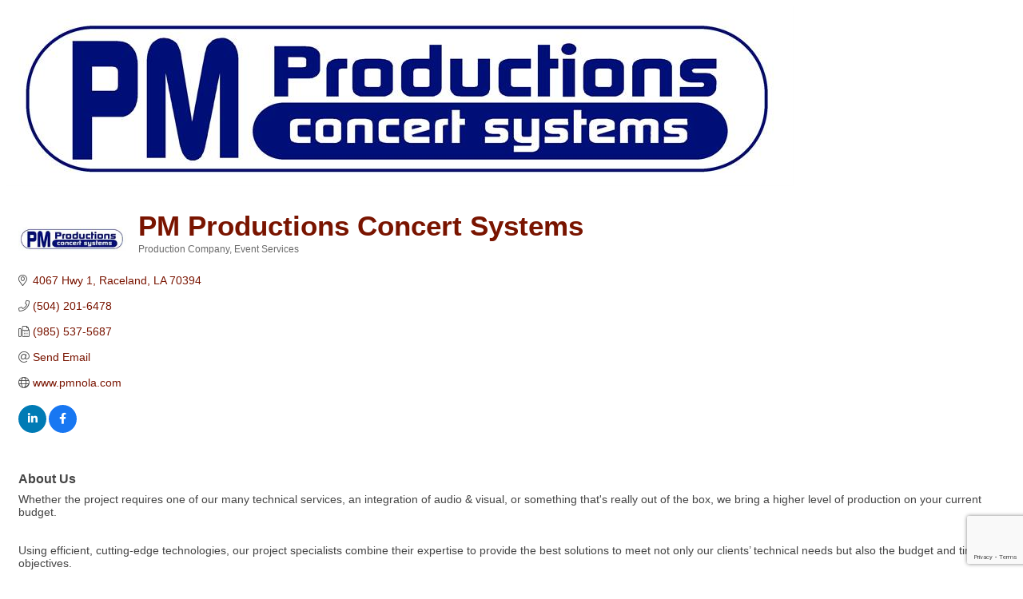

--- FILE ---
content_type: text/html; charset=utf-8
request_url: https://members.houmachamber.com/list/member/pm-productions-concert-systems-6628
body_size: 12169
content:

<!DOCTYPE html>
<html>
<head>
<!-- start injected HTML (CCID=400) -->
<!-- page template: DEFAULT_TEMPLATE -->
<base href="https://houmachamber.com" />
<meta name="keywords" content="PM Productions, productions, concert, theater, event, new orleans, houma, baton rouge, gulf, coast, south, Louisiana, la, lighting, audio, visual, backline, installation, integration, video, sales, service, music, performance, reinforcement, home, corporate, technical,services, event production, produce, production, George, Picone, Norris, Comeaux, concert systems, tours, sound, screens, projectors, TVs, speakers, lights" />
<meta name="description" content="PM Productions Concert Systems | Production Company | Event Services" />
<link href="https://members.houmachamber.com/integration/customerdefinedcss?_=WdHiEw2" rel="stylesheet" type="text/css" />
<!-- link for rss not inserted -->
<link rel="canonical" href="https://members.houmachamber.com/list/member/pm-productions-concert-systems-6628" />
<!-- end injected HTML -->

<title>PM Productions Concert Systems | Production Company | Event Services</title>
    <!-- jQuery first, then Popper.js, then Bootstrap JS -->
    <script src="https://code.jquery.com/jquery-3.7.1.min.js" crossorigin="anonymous"></script>
    <script type="text/javascript" src="https://code.jquery.com/ui/1.13.2/jquery-ui.min.js"></script>
<script src="https://members.houmachamber.com/Content/bundles/SEO4?v=jX-Yo1jNxYBrX6Ffq1gbxQahkKjKjLSiGjCSMnG9UuU1"></script>
    <script type="text/javascript" src="https://ajax.aspnetcdn.com/ajax/globalize/0.1.1/globalize.min.js"></script>
    <script type="text/javascript" src="https://ajax.aspnetcdn.com/ajax/globalize/0.1.1/cultures/globalize.culture.en-US.js"></script>
    <!-- Required meta tags -->
    <meta charset="utf-8">
    <meta name="viewport" content="width=device-width, initial-scale=1, shrink-to-fit=no">
    <link rel="stylesheet" href="https://code.jquery.com/ui/1.13.2/themes/base/jquery-ui.css" type="text/css" media="all" />
    <script type="text/javascript">
        var MNI = MNI || {};
        MNI.CurrentCulture = 'en-US';
        MNI.CultureDateFormat = 'M/d/yyyy';
        MNI.BaseUrl = 'https://members.houmachamber.com';
        MNI.jQuery = jQuery.noConflict(true);
        MNI.Page = {
            Domain: 'members.houmachamber.com',
            Context: 299,
            Category: null,
            Member: 6628,
            MemberPagePopup: true
        };
        MNI.LayoutPromise = new Promise(function (resolve) {
            MNI.LayoutResolution = resolve;
        });
        MNI.MemberFilterUrl = 'list';
    </script>


    <script src="https://www.google.com/recaptcha/enterprise.js?render=6LfI_T8rAAAAAMkWHrLP_GfSf3tLy9tKa839wcWa" async defer></script>
    <script>

        const SITE_KEY = '6LfI_T8rAAAAAMkWHrLP_GfSf3tLy9tKa839wcWa';

        // Repeatedly check if grecaptcha has been loaded, and call the callback once it's available
        function waitForGrecaptcha(callback, retries = 10, interval = 1000) {
            if (typeof grecaptcha !== 'undefined' && grecaptcha.enterprise.execute) {
                callback();
            } else if (retries > 0) { 
                setTimeout(() => {
                    waitForGrecaptcha(callback, retries - 1, interval);
                }, interval);
            } else {
                console.error("grecaptcha is not available after multiple attempts");
            }
        }

        // Generates a reCAPTCHA v3 token using grecaptcha.enterprise and injects it into the given form.
        // If the token input doesn't exist, it creates one. Then it executes the callback with the token.
        function setReCaptchaToken(formElement, callback, action = 'submit') {
            grecaptcha.enterprise.ready(function () {
                grecaptcha.enterprise.execute(SITE_KEY, { action: action }).then(function (token) {

                    MNI.jQuery(function ($) {
                        let input = $(formElement).find("input[name='g-recaptcha-v3']");

                        if (input.length === 0) {
                            input = $('<input>', {
                                type: 'hidden',
                                name: 'g-recaptcha-v3',
                                value: token
                            });
                            $(formElement).append(input);
                        }
                        else
                            $(input).val(token);

                        if (typeof callback === 'function') callback(token);
                    })

                });
            });
        }

    </script>




<script src="https://members.houmachamber.com/Content/bundles/MNI?v=34V3-w6z5bLW9Yl7pjO3C5tja0TdKeHFrpRQ0eCPbz81"></script>


    <meta property='og:url' content='https://members.houmachamber.com/list/member/pm-productions-concert-systems-6628' />
<meta property='og:title' content='PM Productions Concert Systems' />
<meta property='og:description' content='Our Experience Create Your Experience.
The Difficulty Lies Not So Much in Developing New Ideas
as in Escaping From the Old Ones' />
<meta property='og:image' content='https://chambermaster.blob.core.windows.net/images/customers/400/members/6628/logos/MEMBER_LOGO/PM_Productions_Logo_RFLXB_(2).jpg' />

    <!-- Bootstrap CSS -->
    <link type="text/css" href="https://members.houmachamber.com/Content/SEO4/css/bootstrap/bootstrap-ns.min.css" rel="stylesheet" />
<link href="https://members.houmachamber.com/Content/SEO4/css/fontawesome/css/fa.bundle?v=ruPA372u21djZ69Q5Ysnch4rq1PR55j8o6h6btgP60M1" rel="stylesheet"/>
<link href="https://members.houmachamber.com/Content/SEO4/css/v4-module.bundle?v=teKUclOSNwyO4iQ2s3q00X0U2jxs0Mkz0T6S0f4p_241" rel="stylesheet"/>
<meta name="referrer" content="origin" />

<!--

ORIGINAL MODULE TEMPLATE PAGE: https://houmachamber.com/houma-terrebonne-chamber/

--></head>

<body>
    <div id="gzns">
        



<div class="container-fluid gz-search-details" itemscope="itemscope" itemtype="http://schema.org/LocalBusiness">
    <!--member detail page header -->
        <div class="row gz-details-headerimg">
            <div class="col-xs-12">
                <div class="media"><img class="img-fluid" itemprop="image" itemscope itemtype="https://schema.org/ImageObject" src="https://chambermaster.blob.core.windows.net/images/customers/400/members/6628/logos/MEMBER_PAGE_HEADER/PM_Productions_Logo_RFLXB_(2).jpg" alt="PM Productions Concert Systems" title="PM Productions Concert Systems"></div>
            </div>
        </div>
  <!--page title and share buttons -->
  <div class="row gz-details-header">
        <div class="col-auto pr-0 gz-details-logo-col">
		    <div class="gz-details-member-logo">
			    <img class="img-fluid" itemprop="logo" src="https://chambermaster.blob.core.windows.net/images/customers/400/members/6628/logos/MEMBER_LOGO/PM_Productions_Logo_RFLXB_(2).jpg" alt="PM Productions Concert Systems" title="PM Productions Concert Systems" />
		    </div>
	    </div>
	    <div class="col pl-0">
		    <div class="d-flex gz-details-head">
                    <h1 class="gz-pagetitle" itemprop="name">PM Productions Concert Systems</h1>
			    <!-- share Button trigger modal -->
		    </div>
		            <div class="gz-details-categories">
		                <h5 class="gz-subtitle sr-only">Categories</h5>
		                <p><span class="gz-cat">Production Company</span><span class="gz-cat">Event Services</span></p>
		            </div>
	    </div>
  </div>
  <!-- row for links and map -->
  <div class="row gz-details-links">
    <div class="col-sm-7 col-md-8">
      <ul class="list-group gz-list-group">
              <li class="list-group-item gz-card-address">
			    <a href="https://www.google.com/maps?q=4067%20Hwy%201,%20Raceland,%20LA,%2070394" onclick="MNI.Hit.MemberMap(6628)" target="_blank" class="card-link" itemprop="address" itemscope="itemscope" itemtype="http://schema.org/PostalAddress">
                    <i class="gz-fal gz-fa-map-marker-alt"></i>
                    <span class="gz-street-address" itemprop="streetAddress">4067 Hwy 1</span>
                    
                    
                    
                    <span class="gz-address-city" itemprop="addressLocality">Raceland</span>
                    <span itemprop="addressRegion">LA</span>
                    <span itemprop="postalCode">70394</span>
                </a>
              </li>
        <li class="list-group-item gz-card-phone">
			<a href="tel:5042016478" class="card-link"><i class="gz-fal gz-fa-phone"></i><span itemprop="telephone">(504) 201-6478</span></a>
		</li>
        
        <li class="list-group-item gz-card-fax">
			<a href="tel:9855375687" class="card-link"><i class="gz-fal gz-fa-fax"></i><span itemprop="faxNumber">(985) 537-5687</span></a>
		</li>
        <li class="list-group-item gz-card-email">
            <a id="gz-directory-contactmember" class="card-link" href="javascript:void(0)"><i class="gz-fal gz-fa-at"></i><span itemprop="email">Send Email</span></a>
		</li>
        <li class="list-group-item gz-card-website">
			<a href="http://www.pmnola.com" onclick="MNI.Hit.MemberWebsite(6628)" itemprop="url" class="card-link"><i class="gz-fal gz-fa-globe"></i><span itemprop="sameAs">www.pmnola.com</span></a>
		</li>

            <li class="list-group-item gz-card-social">
              <a class="gz-social-linkedin" target="_blank" href="http://www.linkedin.com/in/pm-productions-4154b344" title="View on LinkedIn"><i class="gz-fab gz-fa-linkedin-in"></i></a><a class="gz-social-facebook" target="_blank" href="https://www.facebook.com/pmpro.nola/" title="View on Facebook"><i class="gz-fab gz-fa-facebook-f"></i></a>
            </li>
      </ul>
      
	  
    </div>
    <div class="col-sm-5 col-md-4">
        <div class="gz-map embed-responsive embed-responsive-16by9 fitvidsignore">
            <iframe src="https://www.google.com/maps/embed/v1/place?key=AIzaSyAACLyaFddZFsbbsMCsSY4lq7g6N4ycArE&amp;q=4067%20Hwy%201,%20Raceland,%20LA,%2070394" width="600" height="450" frameborder="0" style="border:0" allowfullscreen></iframe>
        </div>
        
    </div>
  </div>


  <!-- row for about -->
  <div class="row gz-details-about" itemprop="description">
    <div class="col">
      <h3 class="gz-subtitle">About Us</h3>
      <p>
 Whether the project requires one of our many technical services, an integration of audio &amp; visual, or something that's really out of the box, we bring a higher level of production on your current budget.<br /><br /><br />Using efficient, cutting-edge technologies, our project specialists combine their expertise to provide the best solutions to meet not only our clients’ technical needs but also the budget and timeline objectives.<br /><br /><br />Our experts help plan and execute each event with the highest degree of efficiency while creating the unique wow factor that every client desires. We encourage you to look at our references and credentials.<br /><br /><br /><br />Pro Audio, Video and Lighting<br />CONCERTS, FESTIVAL PRODUCTION, DANCE RECITALS, TECHNICAL NEEDS, SOUND, LIGHTING, AUDIO-VISUAL, BACKLINE, STAGING, RETAIL, REPAIRS, INSTALLATIONS AND CONSULTATION.<br />
      </p>
    </div>
  </div>

  <!-- row for video and highlights -->
  <div class="row gz-video-highlights">
    <!-- if no video, omit entire gz-details-video column below -->
    

	<!-- if no highlights, omit entire gz-details-highlights column below -->
          <div class="col-md-6 gz-details-highlights">
            <h3 class="gz-subtitle">Highlights</h3>
		      <ul class="gz-highlights-list">
                  <li><a target='_blank' href='http://www.pmnola.com/proddetail.asp?prod=AudioReinforcement'>Festivals</a></li><li><a target='_blank' href='http://www.pmnola.com/proddetail.asp?prod=ProductionLighting'>Dance Reitals</a></li><li><a target='_blank' href='http://www.pmnola.com/proddetail.asp?prod=VideoProduction'>Sound Systems and  Audio Visual</a></li><li><a target='_blank' href='http://www.pmnola.com/proddetail.asp?prod=VideoProduction'>Banquets</a></li><li><a target='_blank' href='http://www.pmnola.com/proddetail.asp?prod=Sales'>Sales and Service</a></li>
		      </ul>
          </div>
  </div>

<!-- row for images, omit entire row if none exist. Each image will pull up modal with the full size image in it. Same module, unique image, see https://getbootstrap.com/docs/4.1/components/modal/#varying-modal-content -->
    <div class="row gz-details-images">
	    <div class="col-sm-12">
          <h3 class="gz-subtitle">Images</h3>
        </div>
	     <div class="col-sm-12 card-columns gz-details-columns">
    <div class="card">
        <img class="card-img gz-details-img" src="https://chambermaster.blob.core.windows.net/images/customers/400/members/6628/photos/GALLERY_MAIN/74634329_2729061730457482_1811231976951119872_n.jpg" title="Gallery Image 74634329_2729061730457482_1811231976951119872_n.jpg" alt="Gallery Image 74634329_2729061730457482_1811231976951119872_n.jpg" data-toggle="modal" data-target="#detailsImagesModal5909" itemprop="image">
    </div>
    <div class="modal fade gz-details-images-modal" id="detailsImagesModal5909" tabindex="-1" role="dialog" aria-labelledby="imagesModalLabel" aria-hidden="true">
        <div class="modal-dialog" role="document">
            <div class="modal-content">
	            <div class="modal-header">
	            <h5 class="modal-title sr-only" id="imagesModalLabel">Gallery Image 74634329_2729061730457482_1811231976951119872_n.jpg</h5><!--import img alt and/or title as title text for assistive technologies-->
	            <button type="button" class="close" data-dismiss="modal" aria-label="Close">
		            <span aria-hidden="true">&times;</span>
	            </button>
	            </div>
	            <div class="modal-body">
	            <img class="gz-modal-details-img" src="https://chambermaster.blob.core.windows.net/images/customers/400/members/6628/photos/GALLERY_MAIN/74634329_2729061730457482_1811231976951119872_n.jpg" alt="Gallery Image 74634329_2729061730457482_1811231976951119872_n.jpg" title="Gallery Image 74634329_2729061730457482_1811231976951119872_n.jpg">
	            </div>
            </div>
        </div>
    </div>
    <div class="card">
        <img class="card-img gz-details-img" src="https://chambermaster.blob.core.windows.net/images/customers/400/members/6628/photos/GALLERY_MAIN/64345294_2466003410096650_7590146216436957184_n.jpg" title="Gallery Image 64345294_2466003410096650_7590146216436957184_n.jpg" alt="Gallery Image 64345294_2466003410096650_7590146216436957184_n.jpg" data-toggle="modal" data-target="#detailsImagesModal5912" itemprop="image">
    </div>
    <div class="modal fade gz-details-images-modal" id="detailsImagesModal5912" tabindex="-1" role="dialog" aria-labelledby="imagesModalLabel" aria-hidden="true">
        <div class="modal-dialog" role="document">
            <div class="modal-content">
	            <div class="modal-header">
	            <h5 class="modal-title sr-only" id="imagesModalLabel">Gallery Image 64345294_2466003410096650_7590146216436957184_n.jpg</h5><!--import img alt and/or title as title text for assistive technologies-->
	            <button type="button" class="close" data-dismiss="modal" aria-label="Close">
		            <span aria-hidden="true">&times;</span>
	            </button>
	            </div>
	            <div class="modal-body">
	            <img class="gz-modal-details-img" src="https://chambermaster.blob.core.windows.net/images/customers/400/members/6628/photos/GALLERY_MAIN/64345294_2466003410096650_7590146216436957184_n.jpg" alt="Gallery Image 64345294_2466003410096650_7590146216436957184_n.jpg" title="Gallery Image 64345294_2466003410096650_7590146216436957184_n.jpg">
	            </div>
            </div>
        </div>
    </div>
    <div class="card">
        <img class="card-img gz-details-img" src="https://chambermaster.blob.core.windows.net/images/customers/400/members/6628/photos/GALLERY_MAIN/72601314_2695504610479861_6283059055468478464_n.jpg" title="Gallery Image 72601314_2695504610479861_6283059055468478464_n.jpg" alt="Gallery Image 72601314_2695504610479861_6283059055468478464_n.jpg" data-toggle="modal" data-target="#detailsImagesModal5915" itemprop="image">
    </div>
    <div class="modal fade gz-details-images-modal" id="detailsImagesModal5915" tabindex="-1" role="dialog" aria-labelledby="imagesModalLabel" aria-hidden="true">
        <div class="modal-dialog" role="document">
            <div class="modal-content">
	            <div class="modal-header">
	            <h5 class="modal-title sr-only" id="imagesModalLabel">Gallery Image 72601314_2695504610479861_6283059055468478464_n.jpg</h5><!--import img alt and/or title as title text for assistive technologies-->
	            <button type="button" class="close" data-dismiss="modal" aria-label="Close">
		            <span aria-hidden="true">&times;</span>
	            </button>
	            </div>
	            <div class="modal-body">
	            <img class="gz-modal-details-img" src="https://chambermaster.blob.core.windows.net/images/customers/400/members/6628/photos/GALLERY_MAIN/72601314_2695504610479861_6283059055468478464_n.jpg" alt="Gallery Image 72601314_2695504610479861_6283059055468478464_n.jpg" title="Gallery Image 72601314_2695504610479861_6283059055468478464_n.jpg">
	            </div>
            </div>
        </div>
    </div>
    <div class="card">
        <img class="card-img gz-details-img" src="https://chambermaster.blob.core.windows.net/images/customers/400/members/6628/photos/GALLERY_MAIN/71229434_2670343346329321_8905010953293135872_n.jpg" title="Gallery Image 71229434_2670343346329321_8905010953293135872_n.jpg" alt="Gallery Image 71229434_2670343346329321_8905010953293135872_n.jpg" data-toggle="modal" data-target="#detailsImagesModal5918" itemprop="image">
    </div>
    <div class="modal fade gz-details-images-modal" id="detailsImagesModal5918" tabindex="-1" role="dialog" aria-labelledby="imagesModalLabel" aria-hidden="true">
        <div class="modal-dialog" role="document">
            <div class="modal-content">
	            <div class="modal-header">
	            <h5 class="modal-title sr-only" id="imagesModalLabel">Gallery Image 71229434_2670343346329321_8905010953293135872_n.jpg</h5><!--import img alt and/or title as title text for assistive technologies-->
	            <button type="button" class="close" data-dismiss="modal" aria-label="Close">
		            <span aria-hidden="true">&times;</span>
	            </button>
	            </div>
	            <div class="modal-body">
	            <img class="gz-modal-details-img" src="https://chambermaster.blob.core.windows.net/images/customers/400/members/6628/photos/GALLERY_MAIN/71229434_2670343346329321_8905010953293135872_n.jpg" alt="Gallery Image 71229434_2670343346329321_8905010953293135872_n.jpg" title="Gallery Image 71229434_2670343346329321_8905010953293135872_n.jpg">
	            </div>
            </div>
        </div>
    </div>
    <div class="card">
        <img class="card-img gz-details-img" src="https://chambermaster.blob.core.windows.net/images/customers/400/members/6628/photos/GALLERY_MAIN/84400299_2956328461064140_3884402228189986816_n.jpg" title="Gallery Image 84400299_2956328461064140_3884402228189986816_n.jpg" alt="Gallery Image 84400299_2956328461064140_3884402228189986816_n.jpg" data-toggle="modal" data-target="#detailsImagesModal5921" itemprop="image">
    </div>
    <div class="modal fade gz-details-images-modal" id="detailsImagesModal5921" tabindex="-1" role="dialog" aria-labelledby="imagesModalLabel" aria-hidden="true">
        <div class="modal-dialog" role="document">
            <div class="modal-content">
	            <div class="modal-header">
	            <h5 class="modal-title sr-only" id="imagesModalLabel">Gallery Image 84400299_2956328461064140_3884402228189986816_n.jpg</h5><!--import img alt and/or title as title text for assistive technologies-->
	            <button type="button" class="close" data-dismiss="modal" aria-label="Close">
		            <span aria-hidden="true">&times;</span>
	            </button>
	            </div>
	            <div class="modal-body">
	            <img class="gz-modal-details-img" src="https://chambermaster.blob.core.windows.net/images/customers/400/members/6628/photos/GALLERY_MAIN/84400299_2956328461064140_3884402228189986816_n.jpg" alt="Gallery Image 84400299_2956328461064140_3884402228189986816_n.jpg" title="Gallery Image 84400299_2956328461064140_3884402228189986816_n.jpg">
	            </div>
            </div>
        </div>
    </div>
    <div class="card">
        <img class="card-img gz-details-img" src="https://chambermaster.blob.core.windows.net/images/customers/400/members/6628/photos/GALLERY_MAIN/162410812_212571133991060_812367286468200959_n.jpg" title="Gallery Image 162410812_212571133991060_812367286468200959_n.jpg" alt="Gallery Image 162410812_212571133991060_812367286468200959_n.jpg" data-toggle="modal" data-target="#detailsImagesModal5924" itemprop="image">
    </div>
    <div class="modal fade gz-details-images-modal" id="detailsImagesModal5924" tabindex="-1" role="dialog" aria-labelledby="imagesModalLabel" aria-hidden="true">
        <div class="modal-dialog" role="document">
            <div class="modal-content">
	            <div class="modal-header">
	            <h5 class="modal-title sr-only" id="imagesModalLabel">Gallery Image 162410812_212571133991060_812367286468200959_n.jpg</h5><!--import img alt and/or title as title text for assistive technologies-->
	            <button type="button" class="close" data-dismiss="modal" aria-label="Close">
		            <span aria-hidden="true">&times;</span>
	            </button>
	            </div>
	            <div class="modal-body">
	            <img class="gz-modal-details-img" src="https://chambermaster.blob.core.windows.net/images/customers/400/members/6628/photos/GALLERY_MAIN/162410812_212571133991060_812367286468200959_n.jpg" alt="Gallery Image 162410812_212571133991060_812367286468200959_n.jpg" title="Gallery Image 162410812_212571133991060_812367286468200959_n.jpg">
	            </div>
            </div>
        </div>
    </div>
    <div class="card">
        <img class="card-img gz-details-img" src="https://chambermaster.blob.core.windows.net/images/customers/400/members/6628/photos/GALLERY_MAIN/183321508_247807790467394_7399952276582405216_n.jpg" title="Gallery Image 183321508_247807790467394_7399952276582405216_n.jpg" alt="Gallery Image 183321508_247807790467394_7399952276582405216_n.jpg" data-toggle="modal" data-target="#detailsImagesModal5927" itemprop="image">
    </div>
    <div class="modal fade gz-details-images-modal" id="detailsImagesModal5927" tabindex="-1" role="dialog" aria-labelledby="imagesModalLabel" aria-hidden="true">
        <div class="modal-dialog" role="document">
            <div class="modal-content">
	            <div class="modal-header">
	            <h5 class="modal-title sr-only" id="imagesModalLabel">Gallery Image 183321508_247807790467394_7399952276582405216_n.jpg</h5><!--import img alt and/or title as title text for assistive technologies-->
	            <button type="button" class="close" data-dismiss="modal" aria-label="Close">
		            <span aria-hidden="true">&times;</span>
	            </button>
	            </div>
	            <div class="modal-body">
	            <img class="gz-modal-details-img" src="https://chambermaster.blob.core.windows.net/images/customers/400/members/6628/photos/GALLERY_MAIN/183321508_247807790467394_7399952276582405216_n.jpg" alt="Gallery Image 183321508_247807790467394_7399952276582405216_n.jpg" title="Gallery Image 183321508_247807790467394_7399952276582405216_n.jpg">
	            </div>
            </div>
        </div>
    </div>
    <div class="card">
        <img class="card-img gz-details-img" src="https://chambermaster.blob.core.windows.net/images/customers/400/members/6628/photos/GALLERY_MAIN/186489929_253549213226585_7057709303873060628_n.jpg" title="Gallery Image 186489929_253549213226585_7057709303873060628_n.jpg" alt="Gallery Image 186489929_253549213226585_7057709303873060628_n.jpg" data-toggle="modal" data-target="#detailsImagesModal5930" itemprop="image">
    </div>
    <div class="modal fade gz-details-images-modal" id="detailsImagesModal5930" tabindex="-1" role="dialog" aria-labelledby="imagesModalLabel" aria-hidden="true">
        <div class="modal-dialog" role="document">
            <div class="modal-content">
	            <div class="modal-header">
	            <h5 class="modal-title sr-only" id="imagesModalLabel">Gallery Image 186489929_253549213226585_7057709303873060628_n.jpg</h5><!--import img alt and/or title as title text for assistive technologies-->
	            <button type="button" class="close" data-dismiss="modal" aria-label="Close">
		            <span aria-hidden="true">&times;</span>
	            </button>
	            </div>
	            <div class="modal-body">
	            <img class="gz-modal-details-img" src="https://chambermaster.blob.core.windows.net/images/customers/400/members/6628/photos/GALLERY_MAIN/186489929_253549213226585_7057709303873060628_n.jpg" alt="Gallery Image 186489929_253549213226585_7057709303873060628_n.jpg" title="Gallery Image 186489929_253549213226585_7057709303873060628_n.jpg">
	            </div>
            </div>
        </div>
    </div>
    <div class="card">
        <img class="card-img gz-details-img" src="https://chambermaster.blob.core.windows.net/images/customers/400/members/6628/photos/GALLERY_MAIN/246192948_361373132444192_6316964531842293409_n.jpg" title="Gallery Image 246192948_361373132444192_6316964531842293409_n.jpg" alt="Gallery Image 246192948_361373132444192_6316964531842293409_n.jpg" data-toggle="modal" data-target="#detailsImagesModal5933" itemprop="image">
    </div>
    <div class="modal fade gz-details-images-modal" id="detailsImagesModal5933" tabindex="-1" role="dialog" aria-labelledby="imagesModalLabel" aria-hidden="true">
        <div class="modal-dialog" role="document">
            <div class="modal-content">
	            <div class="modal-header">
	            <h5 class="modal-title sr-only" id="imagesModalLabel">Gallery Image 246192948_361373132444192_6316964531842293409_n.jpg</h5><!--import img alt and/or title as title text for assistive technologies-->
	            <button type="button" class="close" data-dismiss="modal" aria-label="Close">
		            <span aria-hidden="true">&times;</span>
	            </button>
	            </div>
	            <div class="modal-body">
	            <img class="gz-modal-details-img" src="https://chambermaster.blob.core.windows.net/images/customers/400/members/6628/photos/GALLERY_MAIN/246192948_361373132444192_6316964531842293409_n.jpg" alt="Gallery Image 246192948_361373132444192_6316964531842293409_n.jpg" title="Gallery Image 246192948_361373132444192_6316964531842293409_n.jpg">
	            </div>
            </div>
        </div>
    </div>
    <div class="card">
        <img class="card-img gz-details-img" src="https://chambermaster.blob.core.windows.net/images/customers/400/members/6628/photos/GALLERY_MAIN/250754221_371962684718570_1737308736651854463_n.jpg" title="Gallery Image 250754221_371962684718570_1737308736651854463_n.jpg" alt="Gallery Image 250754221_371962684718570_1737308736651854463_n.jpg" data-toggle="modal" data-target="#detailsImagesModal5936" itemprop="image">
    </div>
    <div class="modal fade gz-details-images-modal" id="detailsImagesModal5936" tabindex="-1" role="dialog" aria-labelledby="imagesModalLabel" aria-hidden="true">
        <div class="modal-dialog" role="document">
            <div class="modal-content">
	            <div class="modal-header">
	            <h5 class="modal-title sr-only" id="imagesModalLabel">Gallery Image 250754221_371962684718570_1737308736651854463_n.jpg</h5><!--import img alt and/or title as title text for assistive technologies-->
	            <button type="button" class="close" data-dismiss="modal" aria-label="Close">
		            <span aria-hidden="true">&times;</span>
	            </button>
	            </div>
	            <div class="modal-body">
	            <img class="gz-modal-details-img" src="https://chambermaster.blob.core.windows.net/images/customers/400/members/6628/photos/GALLERY_MAIN/250754221_371962684718570_1737308736651854463_n.jpg" alt="Gallery Image 250754221_371962684718570_1737308736651854463_n.jpg" title="Gallery Image 250754221_371962684718570_1737308736651854463_n.jpg">
	            </div>
            </div>
        </div>
    </div>
    <div class="card">
        <img class="card-img gz-details-img" src="https://chambermaster.blob.core.windows.net/images/customers/400/members/6628/photos/GALLERY_MAIN/254228615_373379784576860_7190358996772654389_n.jpg" title="Gallery Image 254228615_373379784576860_7190358996772654389_n.jpg" alt="Gallery Image 254228615_373379784576860_7190358996772654389_n.jpg" data-toggle="modal" data-target="#detailsImagesModal5939" itemprop="image">
    </div>
    <div class="modal fade gz-details-images-modal" id="detailsImagesModal5939" tabindex="-1" role="dialog" aria-labelledby="imagesModalLabel" aria-hidden="true">
        <div class="modal-dialog" role="document">
            <div class="modal-content">
	            <div class="modal-header">
	            <h5 class="modal-title sr-only" id="imagesModalLabel">Gallery Image 254228615_373379784576860_7190358996772654389_n.jpg</h5><!--import img alt and/or title as title text for assistive technologies-->
	            <button type="button" class="close" data-dismiss="modal" aria-label="Close">
		            <span aria-hidden="true">&times;</span>
	            </button>
	            </div>
	            <div class="modal-body">
	            <img class="gz-modal-details-img" src="https://chambermaster.blob.core.windows.net/images/customers/400/members/6628/photos/GALLERY_MAIN/254228615_373379784576860_7190358996772654389_n.jpg" alt="Gallery Image 254228615_373379784576860_7190358996772654389_n.jpg" title="Gallery Image 254228615_373379784576860_7190358996772654389_n.jpg">
	            </div>
            </div>
        </div>
    </div>
    <div class="card">
        <img class="card-img gz-details-img" src="https://chambermaster.blob.core.windows.net/images/customers/400/members/6628/photos/GALLERY_MAIN/254638422_373379817910190_7089117057917126682_n.jpg" title="Gallery Image 254638422_373379817910190_7089117057917126682_n.jpg" alt="Gallery Image 254638422_373379817910190_7089117057917126682_n.jpg" data-toggle="modal" data-target="#detailsImagesModal5942" itemprop="image">
    </div>
    <div class="modal fade gz-details-images-modal" id="detailsImagesModal5942" tabindex="-1" role="dialog" aria-labelledby="imagesModalLabel" aria-hidden="true">
        <div class="modal-dialog" role="document">
            <div class="modal-content">
	            <div class="modal-header">
	            <h5 class="modal-title sr-only" id="imagesModalLabel">Gallery Image 254638422_373379817910190_7089117057917126682_n.jpg</h5><!--import img alt and/or title as title text for assistive technologies-->
	            <button type="button" class="close" data-dismiss="modal" aria-label="Close">
		            <span aria-hidden="true">&times;</span>
	            </button>
	            </div>
	            <div class="modal-body">
	            <img class="gz-modal-details-img" src="https://chambermaster.blob.core.windows.net/images/customers/400/members/6628/photos/GALLERY_MAIN/254638422_373379817910190_7089117057917126682_n.jpg" alt="Gallery Image 254638422_373379817910190_7089117057917126682_n.jpg" title="Gallery Image 254638422_373379817910190_7089117057917126682_n.jpg">
	            </div>
            </div>
        </div>
    </div>
    <div class="card">
        <img class="card-img gz-details-img" src="https://chambermaster.blob.core.windows.net/images/customers/400/members/6628/photos/GALLERY_MAIN/85056909_2964228983607421_7889469870343979008_n.jpg" title="Gallery Image 85056909_2964228983607421_7889469870343979008_n.jpg" alt="Gallery Image 85056909_2964228983607421_7889469870343979008_n.jpg" data-toggle="modal" data-target="#detailsImagesModal5945" itemprop="image">
    </div>
    <div class="modal fade gz-details-images-modal" id="detailsImagesModal5945" tabindex="-1" role="dialog" aria-labelledby="imagesModalLabel" aria-hidden="true">
        <div class="modal-dialog" role="document">
            <div class="modal-content">
	            <div class="modal-header">
	            <h5 class="modal-title sr-only" id="imagesModalLabel">Gallery Image 85056909_2964228983607421_7889469870343979008_n.jpg</h5><!--import img alt and/or title as title text for assistive technologies-->
	            <button type="button" class="close" data-dismiss="modal" aria-label="Close">
		            <span aria-hidden="true">&times;</span>
	            </button>
	            </div>
	            <div class="modal-body">
	            <img class="gz-modal-details-img" src="https://chambermaster.blob.core.windows.net/images/customers/400/members/6628/photos/GALLERY_MAIN/85056909_2964228983607421_7889469870343979008_n.jpg" alt="Gallery Image 85056909_2964228983607421_7889469870343979008_n.jpg" title="Gallery Image 85056909_2964228983607421_7889469870343979008_n.jpg">
	            </div>
            </div>
        </div>
    </div>
  	    </div>
    </div>
<!-- row for news -->
<!-- row for jobs -->

<!-- row for Hot Deals -->

<!-- row for Events -->

    <!-- row for member contacts -->
       <div class="row gz-details-reps">
            <div class="col">
                <h3 class="gz-subtitle">Rep/Contact Info</h3>
                <div class="card-deck">
                        <div class="card gz-rep-card">
                            <div>
                                <span class="gz-rep-img-placeholder " ><i class="gz-fas gz-fa-user"></i></span>
                                
                            </div>
                            <div class="modal fade" id="gz-bio-rep-324412" tabindex="-1" role="dialog" aria-labelledby="bioModalLabel" aria-hidden="true">
                                <div class="modal-dialog" role="document">
                                    <div class="modal-content">
                                        <div class="modal-header">
                                            <h5 class="modal-title" id="bioModalLabel">
                                            <div class="gz-member-repname">Norris Comeaux</div>
                                            </h5>
                                            <button type="button" class="close" data-dismiss="modal" aria-label="Close"> <span aria-hidden="true">&times;</span> </button>
                                        </div>
                                        <div class="modal-body">
                                            <span></span>
                                        </div>
                                        <div class="modal-footer">
                                            <button type="button" class="btn" data-dismiss="modal">Close</button>
                                        </div>
                                    </div>
                                </div>
                            </div>
                            <div class="card-body">
                                <h5 class="card-title">
                                    <div class="gz-member-repname " >Norris Comeaux</div>
                                    
                                </h5>
																<ul class="list-group list-group-flush gz-rep-list">
																    <li class="list-group-item">
																				<span class="gz-rep-phone">Phone:</span>
																				<span class="gz-rep-phone-num">(504) 201-6478</span>
																		</li>
																    
																    
																		
                                        <li class="list-group-item">
			                                	<a href="https://www.google.com/maps?q=4067%20Hwy%201,%20Raceland,%20LA,%2070394" target="_blank" class="card-link gz-rep-card-add" itemprop="address" itemscope="itemscope" itemtype="http://schema.org/PostalAddress">
                                                <i class="gz-fal gz-fa-map-marker-alt"></i>
                                                <span class="gz-street-address" itemprop="streetAddress">4067 Hwy 1</span>
                                                
                                                <span class="gz-address-city" itemprop="addressLocality">Raceland</span>
                                                <span itemprop="addressRegion">LA</span>
                                                <span itemprop="postalCode">70394</span>
                                            </a>
                                        </li>
																 </ul>
                                <div>


                                </div>
                            </div>
                      </div>
               </div>
          </div>
     </div>

     <!-- share Modal for share button next to page title -->
     <div class="modal share-modal fade" id="shareModal" tabindex="-1" role="dialog" aria-labelledby="shareModaLabel" aria-hidden="true">
          <div class="modal-dialog" role="document">
               <div class="modal-content">
                    <div class="modal-header">
                         <h5 class="modal-title" id="shareModaLabel">Share</h5>
                         <button type="button" class="close" data-dismiss="modal" aria-label="Close"> <span aria-hidden="true">&times;</span> </button>
                    </div>
                    <div class="modal-body">
                         <!--add <a> for each option that currently exists-->
                         <a class="gz-shareprint" rel="nofollow" href="https://members.houmachamber.com/list/member/pm-productions-concert-systems-6628?rendermode=print" title="Print this page" rel="nofollow" target="_blank" onclick="return!MNI.Window.Print(this)"><i class="gz-fal gz-fa-print"></i>Print</a>
                         <a class="gz-shareemail" href="#" data-toggle="modal" data-target="#gz-info-contactfriend" title="Share by Email"><i class="gz-fal gz-fa-envelope"></i>Email</a>
                         <a class="gz-sharefacebook" href="https://www.facebook.com/sharer.php?u=https%3a%2f%2fmembers.houmachamber.com%2flist%2fmember%2fpm-productions-concert-systems-6628&amp;p[title]=PM+Productions+Concert+Systems" title="Share on Facebook"><i class="gz-fab gz-fa-facebook"></i>Facebook</a>
                         <a class="gz-sharetwitter" href="https://www.twitter.com/share?url=https://members.houmachamber.com/list/member/pm-productions-concert-systems-6628&amp;text=PM+Productions+Concert+Systems" title="Share on Twitter"><i class="gz-fab gz-fa-x-twitter"></i>Twitter</a>
                         <a class="gz-sharelinkedin" href="https://www.linkedin.com/shareArticle?mini=true&amp;url=https%3a%2f%2fmembers.houmachamber.com%2flist%2fmember%2fpm-productions-concert-systems-6628&amp;title=PM+Productions+Concert+Systems" title="Share on LinkedIn"><i class="gz-fab gz-fa-linkedin"></i>LinkedIn</a>
                         <a class="gz-sharepinterest" href="https://pinterest.com/pin/create/button/?url=https%3a%2f%2fmembers.houmachamber.com%2flist%2fmember%2fpm-productions-concert-systems-6628&amp;media=https%3a%2f%2fchambermaster.blob.core.windows.net%2fimages%2fcustomers%2f400%2fmembers%2f6628%2flogos%2fMEMBER_LOGO%2fPM_Productions_Logo_RFLXB_(2).jpg&amp;description=Our+Experience+Create+Your+Experience.%0d%0aThe+Difficulty+Lies+Not+So+Much+in+Developing+New+Ideas%0d%0aas+in+Escaping+From+the+Old+Ones" title="Share on Pinterest"><i class="gz-fab gz-fa-pinterest"></i>Pinterest</a>
                    </div>
                    <div class="modal-footer">
                         <button type="button" class="btn" data-dismiss="modal">Close</button>
                    </div>
               </div>
          </div>
     </div>
     <div class="modal share-modal fade" id="gz-info-contactfriend" tabindex="-1" role="dialog" aria-labelledby="contactFriendLabel" aria-hidden="true">
        <div class="modal-dialog" role="document">
            <div class="modal-content">
                <div class="modal-header">
                    <h5 class="modal-title" id="contactFriendLabel">Tell a Friend</h5>
                    <button type="button" class="close" data-dismiss="modal" aria-label="Close"> <span aria-hidden="true">&times;</span> </button>
                </div>
                <div class="modal-body"></div>
                <div class="modal-footer">
                    <button type="button" class="btn send-btn">Send Request</button><button type="button" class="btn" data-dismiss="modal">Cancel</button>
                </div>
            </div>
        </div>
     </div>
     <!-- end of Modal -->
     <form id="gz-directory-contactform" action="https://members.houmachamber.com/inforeq/contactmembers" method="post" target="_blank" style="display:none">
        <input type="hidden" name="targets" value="6628" />
        <input type="hidden" name="command" value="addSingleMember" />
        <input id="contactform-repid" type="hidden" name="repid" value="" />
    </form>
</div>

        
    <script type="text/javascript">
        MNI.ITEM_TYPE = 0;
        MNI.ITEM_ID = 6628;
        (function ($) {
            $('#gz-directory-contactmember').click(function (e) {
                e.preventDefault();
                $('#gz-directory-contactform').submit();
            });

            $('.gz-directory-contactrep').click(function (e) {
                e.preventDefault();
                var id = $(this).attr('repid')
                $('#contactform-repid').val(id);
                $('#gz-directory-contactform').submit();
            });


        })(MNI.jQuery);
    </script>

        <!-- JavaScript for Bootstrap 4 components -->
        <!-- js to make 4 column layout instead of 3 column when the module page content area is larger than 950, this is to accomodate for full-width templates and templates that have sidebars-->
        <script type="text/javascript">
            (function ($) {
                $(function () {
                    var $gzns = $('#gzns');
                    var $info = $('#gzns').find('.col-sm-6.col-md-4');
                    if ($gzns.width() > 950) {
                        $info.addClass('col-lg-3');
                    }

                    var store = window.localStorage;
                    var key = "7-list-view";
                    var printKey = "24-list-view";
                    $('.gz-view-btn').click(function (e) {
                        e.preventDefault();
                        $('.gz-view-btn').removeClass('active');
                        $(this).addClass('active');
                        if ($(this).hasClass('gz-list-view')) {
                            store.setItem(key, true);
                            store.setItem(printKey, true);
                            $('.gz-list-card-wrapper').removeClass('col-sm-6 col-md-4').addClass('gz-list-col');
                        } else {
                            store.setItem(key, false);
                            store.setItem(printKey, false);
                            $('.gz-list-card-wrapper').addClass('col-sm-6 col-md-4').removeClass('gz-list-col');
                        }
                    });
                    
                    var isListView = store.getItem(key) == null ? MNI.DEFAULT_LISTING : store.getItem(key) == "true";
                    if (isListView) $('.gz-view-btn.gz-list-view').click();
                    store.setItem(printKey, isListView);
                    MNI.LayoutResolution();

                    (function ($modal) {
                        if ($modal[0]) {
                            $('#gz-info-contactfriend').on('shown.bs.modal', function (e) {
                                $modal.css('max-height', $(window).height() + 'px');
                                $modal.addClass('isLoading');
                                $.ajax({ url: MNI.BaseUrl + '/inforeq/contactFriend?itemType='+MNI.ITEM_TYPE+'&itemId='+MNI.ITEM_ID })
                                    .then(function (r) {
                                        $modal.find('.modal-body')
                                            .html($.parseHTML(r.Html));
                                        $modal.removeClass('isLoading');
                                        $('#gz-info-contactfriend').addClass('in');
                                        $.getScript("https://www.google.com/recaptcha/api.js");
                                    });
                            });
                            $('#gz-info-contactfriend .send-btn').click(function () {
                                var $form = $modal.find('form');
                                $modal.addClass('isLoading');
                                $.ajax({
                                    url: $form.attr('action'),
                                    type: 'POST',
                                    data: $form.serialize(),
                                    dataType: 'json'
                                }).then(function (r) {
                                    if (r.Success) $('#gz-info-contactfriend').modal('hide');
                                    else $modal.find('.modal-body').html($.parseHTML(r.Html));
                                    $.getScript("https://www.google.com/recaptcha/api.js");
                                    $modal.removeClass('isLoading');
                                });
                            });
                        }
                    })($('#gz-info-contactfriend .modal-content'));

                    (function ($modal) {
                        if ($modal[0]) {
                            $('#gz-info-subscribe').on('shown.bs.modal', function (e) {
                            $('#gz-info-subscribe .send-btn').show();
                            $modal.addClass('isLoading');
                                $.ajax({ url: MNI.SUBSCRIBE_URL })
                                .then(function (r) {
                                    $modal.find('.modal-body')
                                        .html(r);

                                    $modal.removeClass('isLoading');
                                });
                            });
                            $('#gz-info-subscribe .send-btn').click(function () {
                                var $form = $modal.find('form');
                                $modal.addClass('isLoading');

                                waitForGrecaptcha(() => {
                                    setReCaptchaToken($form, () => {
                                        $.ajax({
                                            url: $form.attr('action'),
                                            type: 'POST',
                                            data: $form.serialize()
                                        }).then(function (r) {
                                            if (r.toLowerCase().search('thank you') != -1) {
                                                $('#gz-info-subscribe .send-btn').hide();
                                            }
                                            $modal.find('.modal-body').html(r);
                                            $modal.removeClass('isLoading');
                                        });
                                    }, "hotDealsSubscribe");
                                })                        
                            });
                        }
                    })($('#gz-info-subscribe .modal-content'));

                    (function ($modal) {
                        $('#gz-info-calendarformat').on('shown.bs.modal', function (e) {
                            var backdropElem = "<div class=\"modal-backdrop fade in\" style=\"height: 731px;\" ></div >";
                            $('#gz-info-calendarformat').addClass('in');                           
                            if (!($('#gz-info-calendarformat .modal-backdrop').length)) {
                                $('#gz-info-calendarformat').prepend(backdropElem);
                            }
                            else {
                                $('#gz-info-calendarformat .modal-backdrop').addClass('in');
                            }
                        });
                        $('#gz-info-calendarformat').on('hidden.bs.modal', function (e) {
                            $('#gz-info-calendarformat').removeClass('in');
                            $('#gz-info-calendarformat .modal-backdrop').remove();
                        });
                        if ($modal[0]) {
                            $('.calendarLink').click(function (e) {
                                $('#gz-info-calendarformat').modal('hide');
                            });
                        }
                    })($('#gz-info-calendarformat .modal-content'));

                    // Constructs the Find Members type ahead suggestion engine. Tokenizes on the Name item in the remote return object. Case Sensitive usage.
                    var members = new Bloodhound({
                        datumTokenizer: Bloodhound.tokenizers.whitespace,
                        queryTokenizer: Bloodhound.tokenizers.whitespace,
                        remote: {
                            url: MNI.BaseUrl + '/list/find?q=%searchTerm',
                            wildcard: '%searchTerm',
                            replace: function () {
                                var q = MNI.BaseUrl + '/list/find?q=' + encodeURIComponent($('.gz-search-keyword').val());
                                var categoryId = $('#catgId').val();
                                var quickLinkId = $('#qlId').val();
                                if (categoryId) {
                                    q += "&catgId=" + encodeURIComponent(categoryId);
                                }
                                if (quickLinkId) {
                                    q += "&qlid=" + encodeURIComponent(quickLinkId);
                                }
                                return q;
                            }
                        }
                    });

                    // Initializing the typeahead using the Bloodhound remote dataset. Display the Name and Type from the dataset via the suggestion template. Case sensitive.
                    $('.member-typeahead').typeahead({
                        hint: false,
                    },
                        {
                            display: 'Name',
                            source: members,
                            limit: Infinity,
                            templates: {
                                suggestion: function (data) { return '<div class="mn-autocomplete"><span class="mn-autocomplete-name">' + data.Name + '</span></br><span class="mn-autocomplete-type">' + data.Type + '</span></div>' }
                            }
                    });

                    $('.member-typeahead').on('typeahead:selected', function (evt, item) {
                        var openInNewWindow = MNI.Page.MemberPagePopup
                        var doAction = openInNewWindow ? MNI.openNewWindow : MNI.redirectTo;

                        switch (item.ResultType) {
                            case 1: // AutocompleteSearchResultType.Category
                                doAction(MNI.Path.Category(item.SlugWithID));
                                break;
                            case 2: // AutocompleteSearchResultType.QuickLink
                                doAction(MNI.Path.QuickLink(item.SlugWithID));
                                break;
                            case 3: // AutocompleteSearchResultType.Member
                                if (item.MemberPageAction == 1) {
                                    MNI.logHitStat("mbrws", item.ID).then(function () {
                                        var location = item.WebParticipation < 10 ? MNI.Path.MemberKeywordSearch(item.Name) : MNI.Path.Member(item.SlugWithID);
                                        doAction(location);
                                    });
                                }
                                else {
                                    var location = item.WebParticipation < 10 ? MNI.Path.MemberKeywordSearch(item.Name) : MNI.Path.Member(item.SlugWithID);
                                    doAction(location);
                                }
                                break;
                        }
                    })

                    $('#category-select').change(function () {
                        // Store the category ID in a hidden field so the remote fetch can use it when necessary
                        var categoryId = $('#category-select option:selected').val();
                        $('#catgId').val(categoryId);
                        // Don't rely on prior locally cached data when the category is changed.
                        $('.member-typeahead').typeahead('destroy');
                        $('.member-typeahead').typeahead({
                            hint: false,
                        },
                            {
                                display: 'Name',
                                source: members,
                                limit: Infinity,
                                templates: {
                                    suggestion: function (data) { return '<div class="mn-autocomplete"><span class="mn-autocomplete-name">' + data.Name + '</span></br><span class="mn-autocomplete-type">' + data.Type + '</span></div>' }
                                }
                            });
                    });
                    MNI.Plugins.AutoComplete.Init('#mn-search-geoip input', { path: '/' + MNI.MemberFilterUrl + '/find-geographic' });
                });
            })(MNI.jQuery);
        </script>
    </div>

</body>

</html>





--- FILE ---
content_type: text/html; charset=utf-8
request_url: https://www.google.com/recaptcha/enterprise/anchor?ar=1&k=6LfI_T8rAAAAAMkWHrLP_GfSf3tLy9tKa839wcWa&co=aHR0cHM6Ly9tZW1iZXJzLmhvdW1hY2hhbWJlci5jb206NDQz&hl=en&v=PoyoqOPhxBO7pBk68S4YbpHZ&size=invisible&anchor-ms=20000&execute-ms=30000&cb=r0bcwl14iahx
body_size: 48737
content:
<!DOCTYPE HTML><html dir="ltr" lang="en"><head><meta http-equiv="Content-Type" content="text/html; charset=UTF-8">
<meta http-equiv="X-UA-Compatible" content="IE=edge">
<title>reCAPTCHA</title>
<style type="text/css">
/* cyrillic-ext */
@font-face {
  font-family: 'Roboto';
  font-style: normal;
  font-weight: 400;
  font-stretch: 100%;
  src: url(//fonts.gstatic.com/s/roboto/v48/KFO7CnqEu92Fr1ME7kSn66aGLdTylUAMa3GUBHMdazTgWw.woff2) format('woff2');
  unicode-range: U+0460-052F, U+1C80-1C8A, U+20B4, U+2DE0-2DFF, U+A640-A69F, U+FE2E-FE2F;
}
/* cyrillic */
@font-face {
  font-family: 'Roboto';
  font-style: normal;
  font-weight: 400;
  font-stretch: 100%;
  src: url(//fonts.gstatic.com/s/roboto/v48/KFO7CnqEu92Fr1ME7kSn66aGLdTylUAMa3iUBHMdazTgWw.woff2) format('woff2');
  unicode-range: U+0301, U+0400-045F, U+0490-0491, U+04B0-04B1, U+2116;
}
/* greek-ext */
@font-face {
  font-family: 'Roboto';
  font-style: normal;
  font-weight: 400;
  font-stretch: 100%;
  src: url(//fonts.gstatic.com/s/roboto/v48/KFO7CnqEu92Fr1ME7kSn66aGLdTylUAMa3CUBHMdazTgWw.woff2) format('woff2');
  unicode-range: U+1F00-1FFF;
}
/* greek */
@font-face {
  font-family: 'Roboto';
  font-style: normal;
  font-weight: 400;
  font-stretch: 100%;
  src: url(//fonts.gstatic.com/s/roboto/v48/KFO7CnqEu92Fr1ME7kSn66aGLdTylUAMa3-UBHMdazTgWw.woff2) format('woff2');
  unicode-range: U+0370-0377, U+037A-037F, U+0384-038A, U+038C, U+038E-03A1, U+03A3-03FF;
}
/* math */
@font-face {
  font-family: 'Roboto';
  font-style: normal;
  font-weight: 400;
  font-stretch: 100%;
  src: url(//fonts.gstatic.com/s/roboto/v48/KFO7CnqEu92Fr1ME7kSn66aGLdTylUAMawCUBHMdazTgWw.woff2) format('woff2');
  unicode-range: U+0302-0303, U+0305, U+0307-0308, U+0310, U+0312, U+0315, U+031A, U+0326-0327, U+032C, U+032F-0330, U+0332-0333, U+0338, U+033A, U+0346, U+034D, U+0391-03A1, U+03A3-03A9, U+03B1-03C9, U+03D1, U+03D5-03D6, U+03F0-03F1, U+03F4-03F5, U+2016-2017, U+2034-2038, U+203C, U+2040, U+2043, U+2047, U+2050, U+2057, U+205F, U+2070-2071, U+2074-208E, U+2090-209C, U+20D0-20DC, U+20E1, U+20E5-20EF, U+2100-2112, U+2114-2115, U+2117-2121, U+2123-214F, U+2190, U+2192, U+2194-21AE, U+21B0-21E5, U+21F1-21F2, U+21F4-2211, U+2213-2214, U+2216-22FF, U+2308-230B, U+2310, U+2319, U+231C-2321, U+2336-237A, U+237C, U+2395, U+239B-23B7, U+23D0, U+23DC-23E1, U+2474-2475, U+25AF, U+25B3, U+25B7, U+25BD, U+25C1, U+25CA, U+25CC, U+25FB, U+266D-266F, U+27C0-27FF, U+2900-2AFF, U+2B0E-2B11, U+2B30-2B4C, U+2BFE, U+3030, U+FF5B, U+FF5D, U+1D400-1D7FF, U+1EE00-1EEFF;
}
/* symbols */
@font-face {
  font-family: 'Roboto';
  font-style: normal;
  font-weight: 400;
  font-stretch: 100%;
  src: url(//fonts.gstatic.com/s/roboto/v48/KFO7CnqEu92Fr1ME7kSn66aGLdTylUAMaxKUBHMdazTgWw.woff2) format('woff2');
  unicode-range: U+0001-000C, U+000E-001F, U+007F-009F, U+20DD-20E0, U+20E2-20E4, U+2150-218F, U+2190, U+2192, U+2194-2199, U+21AF, U+21E6-21F0, U+21F3, U+2218-2219, U+2299, U+22C4-22C6, U+2300-243F, U+2440-244A, U+2460-24FF, U+25A0-27BF, U+2800-28FF, U+2921-2922, U+2981, U+29BF, U+29EB, U+2B00-2BFF, U+4DC0-4DFF, U+FFF9-FFFB, U+10140-1018E, U+10190-1019C, U+101A0, U+101D0-101FD, U+102E0-102FB, U+10E60-10E7E, U+1D2C0-1D2D3, U+1D2E0-1D37F, U+1F000-1F0FF, U+1F100-1F1AD, U+1F1E6-1F1FF, U+1F30D-1F30F, U+1F315, U+1F31C, U+1F31E, U+1F320-1F32C, U+1F336, U+1F378, U+1F37D, U+1F382, U+1F393-1F39F, U+1F3A7-1F3A8, U+1F3AC-1F3AF, U+1F3C2, U+1F3C4-1F3C6, U+1F3CA-1F3CE, U+1F3D4-1F3E0, U+1F3ED, U+1F3F1-1F3F3, U+1F3F5-1F3F7, U+1F408, U+1F415, U+1F41F, U+1F426, U+1F43F, U+1F441-1F442, U+1F444, U+1F446-1F449, U+1F44C-1F44E, U+1F453, U+1F46A, U+1F47D, U+1F4A3, U+1F4B0, U+1F4B3, U+1F4B9, U+1F4BB, U+1F4BF, U+1F4C8-1F4CB, U+1F4D6, U+1F4DA, U+1F4DF, U+1F4E3-1F4E6, U+1F4EA-1F4ED, U+1F4F7, U+1F4F9-1F4FB, U+1F4FD-1F4FE, U+1F503, U+1F507-1F50B, U+1F50D, U+1F512-1F513, U+1F53E-1F54A, U+1F54F-1F5FA, U+1F610, U+1F650-1F67F, U+1F687, U+1F68D, U+1F691, U+1F694, U+1F698, U+1F6AD, U+1F6B2, U+1F6B9-1F6BA, U+1F6BC, U+1F6C6-1F6CF, U+1F6D3-1F6D7, U+1F6E0-1F6EA, U+1F6F0-1F6F3, U+1F6F7-1F6FC, U+1F700-1F7FF, U+1F800-1F80B, U+1F810-1F847, U+1F850-1F859, U+1F860-1F887, U+1F890-1F8AD, U+1F8B0-1F8BB, U+1F8C0-1F8C1, U+1F900-1F90B, U+1F93B, U+1F946, U+1F984, U+1F996, U+1F9E9, U+1FA00-1FA6F, U+1FA70-1FA7C, U+1FA80-1FA89, U+1FA8F-1FAC6, U+1FACE-1FADC, U+1FADF-1FAE9, U+1FAF0-1FAF8, U+1FB00-1FBFF;
}
/* vietnamese */
@font-face {
  font-family: 'Roboto';
  font-style: normal;
  font-weight: 400;
  font-stretch: 100%;
  src: url(//fonts.gstatic.com/s/roboto/v48/KFO7CnqEu92Fr1ME7kSn66aGLdTylUAMa3OUBHMdazTgWw.woff2) format('woff2');
  unicode-range: U+0102-0103, U+0110-0111, U+0128-0129, U+0168-0169, U+01A0-01A1, U+01AF-01B0, U+0300-0301, U+0303-0304, U+0308-0309, U+0323, U+0329, U+1EA0-1EF9, U+20AB;
}
/* latin-ext */
@font-face {
  font-family: 'Roboto';
  font-style: normal;
  font-weight: 400;
  font-stretch: 100%;
  src: url(//fonts.gstatic.com/s/roboto/v48/KFO7CnqEu92Fr1ME7kSn66aGLdTylUAMa3KUBHMdazTgWw.woff2) format('woff2');
  unicode-range: U+0100-02BA, U+02BD-02C5, U+02C7-02CC, U+02CE-02D7, U+02DD-02FF, U+0304, U+0308, U+0329, U+1D00-1DBF, U+1E00-1E9F, U+1EF2-1EFF, U+2020, U+20A0-20AB, U+20AD-20C0, U+2113, U+2C60-2C7F, U+A720-A7FF;
}
/* latin */
@font-face {
  font-family: 'Roboto';
  font-style: normal;
  font-weight: 400;
  font-stretch: 100%;
  src: url(//fonts.gstatic.com/s/roboto/v48/KFO7CnqEu92Fr1ME7kSn66aGLdTylUAMa3yUBHMdazQ.woff2) format('woff2');
  unicode-range: U+0000-00FF, U+0131, U+0152-0153, U+02BB-02BC, U+02C6, U+02DA, U+02DC, U+0304, U+0308, U+0329, U+2000-206F, U+20AC, U+2122, U+2191, U+2193, U+2212, U+2215, U+FEFF, U+FFFD;
}
/* cyrillic-ext */
@font-face {
  font-family: 'Roboto';
  font-style: normal;
  font-weight: 500;
  font-stretch: 100%;
  src: url(//fonts.gstatic.com/s/roboto/v48/KFO7CnqEu92Fr1ME7kSn66aGLdTylUAMa3GUBHMdazTgWw.woff2) format('woff2');
  unicode-range: U+0460-052F, U+1C80-1C8A, U+20B4, U+2DE0-2DFF, U+A640-A69F, U+FE2E-FE2F;
}
/* cyrillic */
@font-face {
  font-family: 'Roboto';
  font-style: normal;
  font-weight: 500;
  font-stretch: 100%;
  src: url(//fonts.gstatic.com/s/roboto/v48/KFO7CnqEu92Fr1ME7kSn66aGLdTylUAMa3iUBHMdazTgWw.woff2) format('woff2');
  unicode-range: U+0301, U+0400-045F, U+0490-0491, U+04B0-04B1, U+2116;
}
/* greek-ext */
@font-face {
  font-family: 'Roboto';
  font-style: normal;
  font-weight: 500;
  font-stretch: 100%;
  src: url(//fonts.gstatic.com/s/roboto/v48/KFO7CnqEu92Fr1ME7kSn66aGLdTylUAMa3CUBHMdazTgWw.woff2) format('woff2');
  unicode-range: U+1F00-1FFF;
}
/* greek */
@font-face {
  font-family: 'Roboto';
  font-style: normal;
  font-weight: 500;
  font-stretch: 100%;
  src: url(//fonts.gstatic.com/s/roboto/v48/KFO7CnqEu92Fr1ME7kSn66aGLdTylUAMa3-UBHMdazTgWw.woff2) format('woff2');
  unicode-range: U+0370-0377, U+037A-037F, U+0384-038A, U+038C, U+038E-03A1, U+03A3-03FF;
}
/* math */
@font-face {
  font-family: 'Roboto';
  font-style: normal;
  font-weight: 500;
  font-stretch: 100%;
  src: url(//fonts.gstatic.com/s/roboto/v48/KFO7CnqEu92Fr1ME7kSn66aGLdTylUAMawCUBHMdazTgWw.woff2) format('woff2');
  unicode-range: U+0302-0303, U+0305, U+0307-0308, U+0310, U+0312, U+0315, U+031A, U+0326-0327, U+032C, U+032F-0330, U+0332-0333, U+0338, U+033A, U+0346, U+034D, U+0391-03A1, U+03A3-03A9, U+03B1-03C9, U+03D1, U+03D5-03D6, U+03F0-03F1, U+03F4-03F5, U+2016-2017, U+2034-2038, U+203C, U+2040, U+2043, U+2047, U+2050, U+2057, U+205F, U+2070-2071, U+2074-208E, U+2090-209C, U+20D0-20DC, U+20E1, U+20E5-20EF, U+2100-2112, U+2114-2115, U+2117-2121, U+2123-214F, U+2190, U+2192, U+2194-21AE, U+21B0-21E5, U+21F1-21F2, U+21F4-2211, U+2213-2214, U+2216-22FF, U+2308-230B, U+2310, U+2319, U+231C-2321, U+2336-237A, U+237C, U+2395, U+239B-23B7, U+23D0, U+23DC-23E1, U+2474-2475, U+25AF, U+25B3, U+25B7, U+25BD, U+25C1, U+25CA, U+25CC, U+25FB, U+266D-266F, U+27C0-27FF, U+2900-2AFF, U+2B0E-2B11, U+2B30-2B4C, U+2BFE, U+3030, U+FF5B, U+FF5D, U+1D400-1D7FF, U+1EE00-1EEFF;
}
/* symbols */
@font-face {
  font-family: 'Roboto';
  font-style: normal;
  font-weight: 500;
  font-stretch: 100%;
  src: url(//fonts.gstatic.com/s/roboto/v48/KFO7CnqEu92Fr1ME7kSn66aGLdTylUAMaxKUBHMdazTgWw.woff2) format('woff2');
  unicode-range: U+0001-000C, U+000E-001F, U+007F-009F, U+20DD-20E0, U+20E2-20E4, U+2150-218F, U+2190, U+2192, U+2194-2199, U+21AF, U+21E6-21F0, U+21F3, U+2218-2219, U+2299, U+22C4-22C6, U+2300-243F, U+2440-244A, U+2460-24FF, U+25A0-27BF, U+2800-28FF, U+2921-2922, U+2981, U+29BF, U+29EB, U+2B00-2BFF, U+4DC0-4DFF, U+FFF9-FFFB, U+10140-1018E, U+10190-1019C, U+101A0, U+101D0-101FD, U+102E0-102FB, U+10E60-10E7E, U+1D2C0-1D2D3, U+1D2E0-1D37F, U+1F000-1F0FF, U+1F100-1F1AD, U+1F1E6-1F1FF, U+1F30D-1F30F, U+1F315, U+1F31C, U+1F31E, U+1F320-1F32C, U+1F336, U+1F378, U+1F37D, U+1F382, U+1F393-1F39F, U+1F3A7-1F3A8, U+1F3AC-1F3AF, U+1F3C2, U+1F3C4-1F3C6, U+1F3CA-1F3CE, U+1F3D4-1F3E0, U+1F3ED, U+1F3F1-1F3F3, U+1F3F5-1F3F7, U+1F408, U+1F415, U+1F41F, U+1F426, U+1F43F, U+1F441-1F442, U+1F444, U+1F446-1F449, U+1F44C-1F44E, U+1F453, U+1F46A, U+1F47D, U+1F4A3, U+1F4B0, U+1F4B3, U+1F4B9, U+1F4BB, U+1F4BF, U+1F4C8-1F4CB, U+1F4D6, U+1F4DA, U+1F4DF, U+1F4E3-1F4E6, U+1F4EA-1F4ED, U+1F4F7, U+1F4F9-1F4FB, U+1F4FD-1F4FE, U+1F503, U+1F507-1F50B, U+1F50D, U+1F512-1F513, U+1F53E-1F54A, U+1F54F-1F5FA, U+1F610, U+1F650-1F67F, U+1F687, U+1F68D, U+1F691, U+1F694, U+1F698, U+1F6AD, U+1F6B2, U+1F6B9-1F6BA, U+1F6BC, U+1F6C6-1F6CF, U+1F6D3-1F6D7, U+1F6E0-1F6EA, U+1F6F0-1F6F3, U+1F6F7-1F6FC, U+1F700-1F7FF, U+1F800-1F80B, U+1F810-1F847, U+1F850-1F859, U+1F860-1F887, U+1F890-1F8AD, U+1F8B0-1F8BB, U+1F8C0-1F8C1, U+1F900-1F90B, U+1F93B, U+1F946, U+1F984, U+1F996, U+1F9E9, U+1FA00-1FA6F, U+1FA70-1FA7C, U+1FA80-1FA89, U+1FA8F-1FAC6, U+1FACE-1FADC, U+1FADF-1FAE9, U+1FAF0-1FAF8, U+1FB00-1FBFF;
}
/* vietnamese */
@font-face {
  font-family: 'Roboto';
  font-style: normal;
  font-weight: 500;
  font-stretch: 100%;
  src: url(//fonts.gstatic.com/s/roboto/v48/KFO7CnqEu92Fr1ME7kSn66aGLdTylUAMa3OUBHMdazTgWw.woff2) format('woff2');
  unicode-range: U+0102-0103, U+0110-0111, U+0128-0129, U+0168-0169, U+01A0-01A1, U+01AF-01B0, U+0300-0301, U+0303-0304, U+0308-0309, U+0323, U+0329, U+1EA0-1EF9, U+20AB;
}
/* latin-ext */
@font-face {
  font-family: 'Roboto';
  font-style: normal;
  font-weight: 500;
  font-stretch: 100%;
  src: url(//fonts.gstatic.com/s/roboto/v48/KFO7CnqEu92Fr1ME7kSn66aGLdTylUAMa3KUBHMdazTgWw.woff2) format('woff2');
  unicode-range: U+0100-02BA, U+02BD-02C5, U+02C7-02CC, U+02CE-02D7, U+02DD-02FF, U+0304, U+0308, U+0329, U+1D00-1DBF, U+1E00-1E9F, U+1EF2-1EFF, U+2020, U+20A0-20AB, U+20AD-20C0, U+2113, U+2C60-2C7F, U+A720-A7FF;
}
/* latin */
@font-face {
  font-family: 'Roboto';
  font-style: normal;
  font-weight: 500;
  font-stretch: 100%;
  src: url(//fonts.gstatic.com/s/roboto/v48/KFO7CnqEu92Fr1ME7kSn66aGLdTylUAMa3yUBHMdazQ.woff2) format('woff2');
  unicode-range: U+0000-00FF, U+0131, U+0152-0153, U+02BB-02BC, U+02C6, U+02DA, U+02DC, U+0304, U+0308, U+0329, U+2000-206F, U+20AC, U+2122, U+2191, U+2193, U+2212, U+2215, U+FEFF, U+FFFD;
}
/* cyrillic-ext */
@font-face {
  font-family: 'Roboto';
  font-style: normal;
  font-weight: 900;
  font-stretch: 100%;
  src: url(//fonts.gstatic.com/s/roboto/v48/KFO7CnqEu92Fr1ME7kSn66aGLdTylUAMa3GUBHMdazTgWw.woff2) format('woff2');
  unicode-range: U+0460-052F, U+1C80-1C8A, U+20B4, U+2DE0-2DFF, U+A640-A69F, U+FE2E-FE2F;
}
/* cyrillic */
@font-face {
  font-family: 'Roboto';
  font-style: normal;
  font-weight: 900;
  font-stretch: 100%;
  src: url(//fonts.gstatic.com/s/roboto/v48/KFO7CnqEu92Fr1ME7kSn66aGLdTylUAMa3iUBHMdazTgWw.woff2) format('woff2');
  unicode-range: U+0301, U+0400-045F, U+0490-0491, U+04B0-04B1, U+2116;
}
/* greek-ext */
@font-face {
  font-family: 'Roboto';
  font-style: normal;
  font-weight: 900;
  font-stretch: 100%;
  src: url(//fonts.gstatic.com/s/roboto/v48/KFO7CnqEu92Fr1ME7kSn66aGLdTylUAMa3CUBHMdazTgWw.woff2) format('woff2');
  unicode-range: U+1F00-1FFF;
}
/* greek */
@font-face {
  font-family: 'Roboto';
  font-style: normal;
  font-weight: 900;
  font-stretch: 100%;
  src: url(//fonts.gstatic.com/s/roboto/v48/KFO7CnqEu92Fr1ME7kSn66aGLdTylUAMa3-UBHMdazTgWw.woff2) format('woff2');
  unicode-range: U+0370-0377, U+037A-037F, U+0384-038A, U+038C, U+038E-03A1, U+03A3-03FF;
}
/* math */
@font-face {
  font-family: 'Roboto';
  font-style: normal;
  font-weight: 900;
  font-stretch: 100%;
  src: url(//fonts.gstatic.com/s/roboto/v48/KFO7CnqEu92Fr1ME7kSn66aGLdTylUAMawCUBHMdazTgWw.woff2) format('woff2');
  unicode-range: U+0302-0303, U+0305, U+0307-0308, U+0310, U+0312, U+0315, U+031A, U+0326-0327, U+032C, U+032F-0330, U+0332-0333, U+0338, U+033A, U+0346, U+034D, U+0391-03A1, U+03A3-03A9, U+03B1-03C9, U+03D1, U+03D5-03D6, U+03F0-03F1, U+03F4-03F5, U+2016-2017, U+2034-2038, U+203C, U+2040, U+2043, U+2047, U+2050, U+2057, U+205F, U+2070-2071, U+2074-208E, U+2090-209C, U+20D0-20DC, U+20E1, U+20E5-20EF, U+2100-2112, U+2114-2115, U+2117-2121, U+2123-214F, U+2190, U+2192, U+2194-21AE, U+21B0-21E5, U+21F1-21F2, U+21F4-2211, U+2213-2214, U+2216-22FF, U+2308-230B, U+2310, U+2319, U+231C-2321, U+2336-237A, U+237C, U+2395, U+239B-23B7, U+23D0, U+23DC-23E1, U+2474-2475, U+25AF, U+25B3, U+25B7, U+25BD, U+25C1, U+25CA, U+25CC, U+25FB, U+266D-266F, U+27C0-27FF, U+2900-2AFF, U+2B0E-2B11, U+2B30-2B4C, U+2BFE, U+3030, U+FF5B, U+FF5D, U+1D400-1D7FF, U+1EE00-1EEFF;
}
/* symbols */
@font-face {
  font-family: 'Roboto';
  font-style: normal;
  font-weight: 900;
  font-stretch: 100%;
  src: url(//fonts.gstatic.com/s/roboto/v48/KFO7CnqEu92Fr1ME7kSn66aGLdTylUAMaxKUBHMdazTgWw.woff2) format('woff2');
  unicode-range: U+0001-000C, U+000E-001F, U+007F-009F, U+20DD-20E0, U+20E2-20E4, U+2150-218F, U+2190, U+2192, U+2194-2199, U+21AF, U+21E6-21F0, U+21F3, U+2218-2219, U+2299, U+22C4-22C6, U+2300-243F, U+2440-244A, U+2460-24FF, U+25A0-27BF, U+2800-28FF, U+2921-2922, U+2981, U+29BF, U+29EB, U+2B00-2BFF, U+4DC0-4DFF, U+FFF9-FFFB, U+10140-1018E, U+10190-1019C, U+101A0, U+101D0-101FD, U+102E0-102FB, U+10E60-10E7E, U+1D2C0-1D2D3, U+1D2E0-1D37F, U+1F000-1F0FF, U+1F100-1F1AD, U+1F1E6-1F1FF, U+1F30D-1F30F, U+1F315, U+1F31C, U+1F31E, U+1F320-1F32C, U+1F336, U+1F378, U+1F37D, U+1F382, U+1F393-1F39F, U+1F3A7-1F3A8, U+1F3AC-1F3AF, U+1F3C2, U+1F3C4-1F3C6, U+1F3CA-1F3CE, U+1F3D4-1F3E0, U+1F3ED, U+1F3F1-1F3F3, U+1F3F5-1F3F7, U+1F408, U+1F415, U+1F41F, U+1F426, U+1F43F, U+1F441-1F442, U+1F444, U+1F446-1F449, U+1F44C-1F44E, U+1F453, U+1F46A, U+1F47D, U+1F4A3, U+1F4B0, U+1F4B3, U+1F4B9, U+1F4BB, U+1F4BF, U+1F4C8-1F4CB, U+1F4D6, U+1F4DA, U+1F4DF, U+1F4E3-1F4E6, U+1F4EA-1F4ED, U+1F4F7, U+1F4F9-1F4FB, U+1F4FD-1F4FE, U+1F503, U+1F507-1F50B, U+1F50D, U+1F512-1F513, U+1F53E-1F54A, U+1F54F-1F5FA, U+1F610, U+1F650-1F67F, U+1F687, U+1F68D, U+1F691, U+1F694, U+1F698, U+1F6AD, U+1F6B2, U+1F6B9-1F6BA, U+1F6BC, U+1F6C6-1F6CF, U+1F6D3-1F6D7, U+1F6E0-1F6EA, U+1F6F0-1F6F3, U+1F6F7-1F6FC, U+1F700-1F7FF, U+1F800-1F80B, U+1F810-1F847, U+1F850-1F859, U+1F860-1F887, U+1F890-1F8AD, U+1F8B0-1F8BB, U+1F8C0-1F8C1, U+1F900-1F90B, U+1F93B, U+1F946, U+1F984, U+1F996, U+1F9E9, U+1FA00-1FA6F, U+1FA70-1FA7C, U+1FA80-1FA89, U+1FA8F-1FAC6, U+1FACE-1FADC, U+1FADF-1FAE9, U+1FAF0-1FAF8, U+1FB00-1FBFF;
}
/* vietnamese */
@font-face {
  font-family: 'Roboto';
  font-style: normal;
  font-weight: 900;
  font-stretch: 100%;
  src: url(//fonts.gstatic.com/s/roboto/v48/KFO7CnqEu92Fr1ME7kSn66aGLdTylUAMa3OUBHMdazTgWw.woff2) format('woff2');
  unicode-range: U+0102-0103, U+0110-0111, U+0128-0129, U+0168-0169, U+01A0-01A1, U+01AF-01B0, U+0300-0301, U+0303-0304, U+0308-0309, U+0323, U+0329, U+1EA0-1EF9, U+20AB;
}
/* latin-ext */
@font-face {
  font-family: 'Roboto';
  font-style: normal;
  font-weight: 900;
  font-stretch: 100%;
  src: url(//fonts.gstatic.com/s/roboto/v48/KFO7CnqEu92Fr1ME7kSn66aGLdTylUAMa3KUBHMdazTgWw.woff2) format('woff2');
  unicode-range: U+0100-02BA, U+02BD-02C5, U+02C7-02CC, U+02CE-02D7, U+02DD-02FF, U+0304, U+0308, U+0329, U+1D00-1DBF, U+1E00-1E9F, U+1EF2-1EFF, U+2020, U+20A0-20AB, U+20AD-20C0, U+2113, U+2C60-2C7F, U+A720-A7FF;
}
/* latin */
@font-face {
  font-family: 'Roboto';
  font-style: normal;
  font-weight: 900;
  font-stretch: 100%;
  src: url(//fonts.gstatic.com/s/roboto/v48/KFO7CnqEu92Fr1ME7kSn66aGLdTylUAMa3yUBHMdazQ.woff2) format('woff2');
  unicode-range: U+0000-00FF, U+0131, U+0152-0153, U+02BB-02BC, U+02C6, U+02DA, U+02DC, U+0304, U+0308, U+0329, U+2000-206F, U+20AC, U+2122, U+2191, U+2193, U+2212, U+2215, U+FEFF, U+FFFD;
}

</style>
<link rel="stylesheet" type="text/css" href="https://www.gstatic.com/recaptcha/releases/PoyoqOPhxBO7pBk68S4YbpHZ/styles__ltr.css">
<script nonce="3MDWr58hoG-5rm6y7eOvOQ" type="text/javascript">window['__recaptcha_api'] = 'https://www.google.com/recaptcha/enterprise/';</script>
<script type="text/javascript" src="https://www.gstatic.com/recaptcha/releases/PoyoqOPhxBO7pBk68S4YbpHZ/recaptcha__en.js" nonce="3MDWr58hoG-5rm6y7eOvOQ">
      
    </script></head>
<body><div id="rc-anchor-alert" class="rc-anchor-alert"></div>
<input type="hidden" id="recaptcha-token" value="[base64]">
<script type="text/javascript" nonce="3MDWr58hoG-5rm6y7eOvOQ">
      recaptcha.anchor.Main.init("[\x22ainput\x22,[\x22bgdata\x22,\x22\x22,\[base64]/[base64]/[base64]/bmV3IHJbeF0oY1swXSk6RT09Mj9uZXcgclt4XShjWzBdLGNbMV0pOkU9PTM/bmV3IHJbeF0oY1swXSxjWzFdLGNbMl0pOkU9PTQ/[base64]/[base64]/[base64]/[base64]/[base64]/[base64]/[base64]/[base64]\x22,\[base64]\\u003d\\u003d\x22,\[base64]/Chk/Cq8Kow57CgsO9WMOnw7gYwpLCosK/Im8fUzI3M8KXwqXCuXvDnlTCjysswo0ZwpLClsOoMsK/GAHDg0ULb8OFwprCtUxNRGktwrHCvwh3w7pkUW3DgRzCnXEIM8Kaw4HDv8K3w7o5JkrDoMOBwqTCksO/AsOvUMO/f8K1w6fDkFTDnhDDscOxJ8K6LA3CvhN2IMOvwqUjEMOFwoEsE8K6w6BOwpBoAsOuwqDDmsK5STcQw7rDlsKvOx3Dh1XCnMO0ETXDjzJWLVRzw7nCnVXDpCTDuQ8NR1/[base64]/Cp0LCvF3DlsOKw5UKRcK/VMKDJG7CsBcfw4fClcO8wrBOw4/DjcKewrnDmlEeF8OkwqLCm8KGw6l/VcOYd23ChsOZFzzDm8KtYcKmV2F+RHN4w6ogV1RKUsOtRcKxw6bCoMKrw6IVQcKvdcKgHQd7NMKCw7DDnUXDn1PCoGnCoFFUBsKEcsOQw4BXw6sNwq1lACfCh8KuThnDncKkV8Kgw51Bw4NjGcKAw6DCmsOOwoLDpx/DkcKCw6vCv8KofFLCtmg5T8ONwonDhMK8wqRrByETPxLCiRg5wqbCpXkMw6zCnMOuw7rCkcOowpTDt2LDmMOAw5LDnHLCu3rChsKlHwxGwopLY2zCisOEw47CnHfDikHDisKnOCtNwqcgw6oFdBY7R1wcXxRxKcOyPMOTBMKdwrrCjzXDgMOYw5pmQDZfAG3CsV0sw5/CncOowqvCmilWwoTDmgVUw6/DnyNaw7MYWsOawpVPFcKcw44efQksw4PDlERNJkJxesKpw4RodiYUJsK3RT7Dt8K6CH/CssKhJcOZYlHDs8K6w41OSsKyw4JQwqjDli95w77CsVPDiUHCn8OWw4XCtyZNIsOww6smTD/CqMKeB1oLw4lBOMOpTBVGZ8OSwrhBBcKEw4DDhn/CgcKEwpIBw6EkfsO/[base64]/[base64]/DtsOHSmbDvcKDYsKBw7jDj8ORw4bDgMKhwrh8w5ENwqRfwpPDuEjCh2bDiF/Dm8Ksw7DDhwZ6wq5uScKzCMKDM8OMwrHCocKhT8KawqddJVBRA8KFHcOnw54nwpRtU8K1wpoFWhZww7tdY8KAwrYaw5rDrWxBbDHDqsOHwpfCkcOEFBjCisOgwr0lwp8Ow4BmFcOTQUtgCMOuZcKKBcOyEDjCm0MEw6DDm3Ekw4hAwpYKw5LCq2IeH8OBwrjDtVAXw7/CjG7CgsKULl/DocOzORd3VUkvKcKrwoHDh1bCi8OIw4nDklHDicOISgXDpCJnwotaw5hwwqzCnsK2woYiJ8KnbD/[base64]/CmcOxQAjCnsKNwrEQwoYKJDPCr8OJwpYLZsOKwosnYMOtS8OXMcOsJSdfw5FHwpBKw4TClmrDthbCt8KfwpbCrsKML8KKw6rCvgTDlsOFAMOCWlU5PzkZNsK1wpPCmh4lw6/CiHHCjFLCmj1dwpLDg8K8wrBCHHsHw47CvGLDiMKmDnkaw41pSsKZw7cWwq0hw5jDi1TDo0xbw7ljwp4Kw5fDo8KSwq7DhcKiw6Qjc8KiwrXCmXHDusOPCm3Ct3/DqMOoWxHDjsK/XknCksOQw44cIh8wwpLDhm9sU8ODB8OYw57DoibCqcKVBMOqwr/DgVNZBAnChhzDm8KGwrl8wrnCq8OqwprDlwvDhcKkw7DCtxAlwoXCmxPDg8KlKCUwPzjDv8OTUCfDncKRwpsvw5TCjGYow5Zow6DColLDoMOewrLDscOuWsOELcOVBsOkCsKzw5tfbsOLw6TCgTI4e8OubMOffsOsasO9WATDucKawp0XA0XCtQHCiMO/w4HCuWQowqdxw5rDghzDmSV6wpDDjcOLw5fDo0J6w7NKFcKgbMKXwplHYcKdM0Akw7jCgRnCicKLwoo4c8O8Izgiwo8pwqYUFhbDsBUyw7kVw6F5w5/CgEnChnobw5HDoFh5AHjCmCh+woDDghXDl3HDuMO2ZGA7wpfCiBzDkivDrcKIw5vCkcKSwq9Ow4RFHxzDhVtPw4DCg8KGDMK3wo/CkMO9wrkPX8OVHcKgw7ZXw6sgETMwQx3DgMOBw7/[base64]/w5/[base64]/CuXpBwpB3IEFEV8KBwodSXVMWY1bCli/CusKgN8KkZEHChh47woxhwrHDhBJLw5xUOgLCjcKmw7Btw5nCicK5UFZGw5XDt8Obw7BNd8O3w7RQwoPDn8OTwrd6woN/w7TCv8O7cSrDpxjCt8OAYWpvwoQNCmTDqMK4C8Kvw4g/w79aw6DDncK/[base64]/CskRww5LCoMKHFi/[base64]/[base64]/DlmAtw5DCg8K2w5J7wqbDo8K4w48rE2PDqcO+w4JUwrBuwrnDrxZBw4cywqjDu3hUwolcPX/[base64]/[base64]/Djh/CgcK/[base64]/Dnyxlw7bDusKpVxfDocKYw6YcY8OoQsO9wpLClsKNX8O3Yxp7wqwKC8OLeMKUw5TDkAplwrZMGzxkwqrDrcKeD8O+wrsBw4DDocOCw5zCjR13bMOzHcKvfSzDuF/DrcOWwp7Cs8OmwqjDmsK/W2gZwqpoagtORsOrUH/CncOlecKFYMKiw47CikLDiQQywrMqw75PwrPDrmhCHsKNwo7DoH19w5NoNMKfwrDClcOew6lmEcKgGgdgwr/DhMKkXMK9LcKlOsKqwrMyw6HDm118w552Fis+w5LCqsOpwq3CsFN+d8O0w7PDi8KWQMOQMcOlBDE9w5MWw5DCtMKGwpXCmMO2E8Krw4FNwoBTdcK/wpnDlk5RfsKDLcOgwpg4EH3DjlXDglDDjVHDjMKWw41kw43DscOQwq5OLAzDvD/CpBAww6c5RzjCoHjCmcOmw4hmAgUkw4nCnsO0w6LCrsKtTXsow6tWwpgAIGJdQ8KfCzrDncO7wqzCv8KKw4zCkcOdwpLCgWjCm8OGUHHCk3k/RXoDwozClsOpMsKrW8KNL0HCs8K/woouZsKsBml0E8KYTcK8UiLClHTChMOtwpbDjcKiF8Onw53DgcOvwrTDiREKw70Gw7MtPWwVUQVbwovDsn/CgmfChw/DogHDimnDrS3DvMOQw4ExFkjCnWRSB8Olw4QkwozDqMKowqc/w7kTPMOMIsKEwrVHH8K8wr3CucKow49Mw55vwqs7wrVSFsObwpxRDR/Ct0Z3w6TDrBjDgMObwow1GnXCoSNcwotbwqA3HsOuaMKmwoUrw4Rcw5tKwppqUU/DtzTCp2XDpkdSw5/DsMKracKJw4zDusKVwrjCrcKNw53Dp8Orw47DocOETmR+axVAw7/CkUl+ZsKYY8O7MMOAw4IhwqrDmTEjwoIMwppgwptuelsKw6YWd1g3GsKHB8OEPmcPwr/DtsOQw5bDlR4fXsOlcB3CqMO+PcKYelPCjMOUwq5OIMOfY8KEw7wkS8OhcsO3w4Uqw5FJwp7DuMOgwpPDjgTDn8KRw79KFcKMOMK/R8KSaGnDgsOcbwVWQjgJw5dCw63Dm8Oywpw5w4zCkSQcw7TCusKDw5XDosO0woXCssKuEcKBLMK2bX0Yb8ORKcKwUsK9w7cNwpRmCAs7dcOew7QeasOkw47DoMOOwr8lAi7CtcOpMMO2wobDvEDCh2kUwpQqwolDwrQkCcO9Q8K8w5FkQ2/Ct2TCm2nCh8OGSTltc21AwqnDs0JMF8KvwqYGwpAXwpnDsVHDjcO/cMK0R8OTeMOGw5A9w5s3fHlFOkRAw4IOw7pDwqAgTDfDnMKuL8Opw48DwoTCl8Kgw6bCmWJSwrrChcKWDsKRwqLCocKcIHPCnn7Dt8KnwrzDvsKfXsOVAC7CssKjwpnDmh3CmMO/OBfCgcKKaE9nwrIQw6HDsTPDlVLDuMOvwogkJHTDin3Di8O/[base64]/wpV/[base64]/CgMOLScO+bMKGBsOobcOARMKqMQE5ZCzCmsKFM8OYwrYTHhs0D8OBw7pfBcOBY8OBHMKVwqPDkcKwwr8vYcOsOz3Cr3jDkl/Cr3zChHdAwqkuRXAofsKPwojDiH/DkA0jw6nCoh3DmMOJdcKbwo5Bwo/[base64]/ChArCncKpa8OmMybCuTLClFXDiMOgN1Znw47DqMO5w7BTCxRcwpfDpUnDv8KJZGTCi8Obw6vCmsKrwo7ChsKdwqY2wrrDpmPCqz/Cr3DDlsKhODjDp8KPJMOcZcOQGw5rw7bDl2XDpxRLw6DCh8O9w4sVI8O/OBRzKsKKw7cIwrfClsO7FMKqbzR+w7zDrW/[base64]/DgllGw7wJZMO3McKAwozCm8OkwoMFZMKRwo8JMMKoewpZw6vCpsOtwpbCiiM5UndtTMKvwrLDqThEw7tHUsO0wpVXTMK3w7/[base64]/DjMO/[base64]/[base64]/Dg8K4SWIKfFF4QcOuEScaw6h8ZMK/w7xrwojCmFg5wrDCisKCw7zDj8KdM8KibzgwEjIrewvDosOiN2t2F8K3VHvCoMK0w57Dt3APw4/CtcOzYAEswqs4GcODf8KHYgPCnMOKwp4YSV7DqcOlbsKnw58sw4zDuAvCnEDDjikLwqIVwqbChMKvwrccdy/DpsOjwonDuhlyw6fDpMKZWcKHw5rDhC/[base64]/Dg8KvFMONwqtzwqBrdcOowqvDhMKXKMOWBAbDv8KKJS0US1HCjwkUwrc2wrPDtMKQQsOcasKpwrVwwqMZKgxPOibDusOhwofDjsKkWl1FFMKIRRwUwppyRC8iRcOBecKUOEjCiWPDlg0/w67Cs1HDkV/CtWBRwppLa28wN8KTasK3Ow9RAzl9HsK4wq3Dmz/Ck8OSw4bDtS3DtMK0wo1vGDzCv8OnOcK7LjVowoghw5TCnMKqw57DscOtw7ltD8O2wrlrKsOWe004W27DrSjCkxTDk8KtwpzCh8KHwpXCsy1IHcOjZzbCssKuwrEmZGDDmwTCoH/DuMOEw5XDrMO7wqA+P3PDrWzClWxbUcKsw6XDsQPCnkrCiXlTIMOmwpQuCShVKsKIwrRPw77DtcOGwoZ2wp7DiXozwobCqU/CtcKBwoALeEHCs3DDh2DCvUnDgMOSwp4MwqHCil0jK8K9bADDhURYNT/CmT3DkMORw6HCgMOvwpDCvAfChn4ZX8OkwofCtMO3YMOEw6ZjwoLDqcK1wo5Rwq84w4F+D8ODwpplesKAwq84wp9KYsKqwr5Hw5zDiUl5wovDvsKOWXbCnwJMDQHCgMK3a8O8w5fCk8O5w5I0Ky/Cp8OOw6/CjsO/c8K6FAfDqUlOwrx3w5rDlMOMwqbCmMKgBsKJw4ZBwpYfwqTCmMOCTXhnZmV7wolhwqYiwoHCpsKkw7HDrB3DrEDDvsKTTS/DicKTYcOTfMODHMKCXXjDjcKEwo9iwqrCrUg0AgfCs8OVw59yF8OAaEPCjzTDkVMKwoNCcCZiwp4UW8KVOH/[base64]/wrzDjcKZwp4ecsOwTsOQw5vCisKDwpJ1wrTCk8O5JMKkwpjCvm7DmwJOU8KfYUbCpmvCuR0TREzDp8KIw7BOwplNasOyEjTChcK0wpzDhMOISBvDmsOTwr8BwrVcD01PJMOgdzxwwq/CrcKhazMzXmV4BsKJZMO3GCnChBsrV8KeGsOrKHEkw6TDo8KxXsOZw6ZjRVrDqUktZ0rDisO+w4zDhH7CtinDvHHCoMOcMjVODcK8cQ0yw44BwqHDosOTOcKuacK8Cn0NworChUZVJMKEw6fCtMK/BMKvw4PDl8OVT1AQBsOdQcOawqnDuSnDh8K/bzLCtMOGSzbDpMOzSjVswp1Lwr8Dwq7CkVbDlMOlw5AoWMOsLsOKdMK7XMOwZMO8SsK+FcKcwo0bw4gWwrEbwqh2c8K5WHfCm8KyaxA4bwMMWsOJRcKKBsKzwp1seXfCplDDrFPCncOIw4tiXTzDosK/wrbCkMOhwrnClMOZw5JRXsK9PzAuwrnDkcO2Ay3Cu1xNScKwP3fDksKPwo8hNcKBwrwjw7DDo8OtGkkQwpvCncKnahk/w67CmlnDk2TDoMKAEsOpFQErw7PDnXvDoBTDoB9aw412a8KEwr3DnUxIwpFEwp8ZXsO1woYMBQ/DiATDuMK1wrtjKsKXw6lDw5Znwrh7w4ZUwr0Gw7zCksKTV0bClXonwqoVw6fDulTDnUtMw6ZFwrtzw64mwprDrQ1ydsKqdcOiw7vCqsOyw7o4wr/[base64]/DmMOFw4EbKMKZA8KJwq98wqF+w7LDhMK+wo9echPCpcK1w4oBwpMFPsKwUcKXw6rDj1UNVsOGNsKMw7PDt8OcRCdhw4PDhV/[base64]/VkjDocOAwqbDtMKgw7MsQsKIAcOuKMOfbFYew4EsTQTCgsOOwpsWw4ckPggNwprCow/Dm8OFw4N9wp92S8OyTsKKwrwMw5tHwrDDoxbDgsK0MgVFwpDDnwzChG3CgAXDnE/[base64]/Dpj/CuMKhw4PCusOgw4NYJVgxw6/[base64]/[base64]/[base64]/DgcKqY0IGwoUiwoIWXcOQw559w6XDosKgJA8sNWpeXGwiATfDqMOzG3wsw6fDusOSwozDo8O2w4xDw4DChsO2w7DDvMOLCUR/w6o0HcOtw7PCixXCvcOywrFjwqxIRsOGA8KZN13DncK3w4DDpRQRMi9nw6drYcOsw5rDu8OIJVgkw5NsfMKBeF3DucOHw4dRQMK4LUfCk8OPNsKKdgoGX8KATiYVIlAAw47DiMKDB8KKwqEHV1nDujrCv8K5FF08wq0hX8OJFR/Dt8OvCRpdw7jDjMKfOktdNMKwwr4MNxZlHMK+YnXChlTDlWl7W0TDkBojw5gvwowdMDooeFHCiMOWwqxJLMOALQBVBMKEd0RvwpkQw53DqEZYfE7DtRrDncKlBMK3wp/CiEZtI8OswrFWfMKpECjDvVhOOywmKF3DqsOrw6fDvcOAwrrDpsOHV8K0VlYXw5jCv3JXwrcVWMKzQ1zCn8OywrfCjcObw6jDkMOBN8KIRcORwpvCkCXCgcOAw4VzZVZ2wpvDgMOXL8OmOcKaPsOrwrY4CU8UWSN/TF7DnxDDhkzDucK4wrHCi1rDucOVQ8KpYsOzKRY4wrQNGEIEwo4LwqDCjcO4wqhCSEXDoMK5wrnCjUnDg8OswqVDQMOCwoJiKcOaYyXCvxcZwqZndR/DoX/DilnCq8OjAcOYEk7CusK8wpfDqldLw6PCosObwpzCncOUWMK0eXZqE8K5w4BKGDjCl3DCvX/DscOJJ1wIwpdnXDFKQMOiwqXCncOxZgrCgXErQg1dI1/[base64]/CiMKMSsOXwr/Duw4sDX/DrToWSUjCvX1Ew5AadcOpwo1hTcK0wrQdw6w4OcKkWsO1w7DDtsKRwo00H3vDg3nDkTYBdUxmw5gUw5bDsMKCw5wzMcOxw6DCsgXCogfDo3PCpsKdwplIw5fDgsO9T8OATMKXwrAAw74zKxPDqcO4wrHDl8K2FGXDvMKtwrfDsTw4w64bw64Ow7R5NFxTw6/DhMKJVwJgw6RVexFFGsKQdMOXwrYOaUPCvsOhXFjCmHo0D8OsPWbCscOOH8KXeA9/XG7DvcKmZ1haw7rCoCDChMOgBA3CuMKtNlxSw5d1wpcRw5www71QHcO0dEHCisK7JsOidmN7wo/CiA/CvMO8woxCw5YqVMOJw4ZWw6RewoTDs8OFwq8UNCAuw7/DoMOgIsK7UlHChWpxw6HCmMKEwqo1NCxPw4HDuMOQez1Mwo/Dm8O6eMOyw4/CjV1+RhjCu8O1QMOvw4vDlDnDl8OgwrzChsKTTVRCNcOAwrtywqzCoMKAwpnCuB7DlsKjwpYxVMKDw7BaAsKSwq4wDcOrGcKlw7JxNMKtE8OewonDpVUVw6wEwqE3wrAfMMO7w5VFw4JAw61LwpfCm8OIwq96Cn/DmcKzwp0URMKGw7UewoINw47CrSDCp3x3wpDDp8Ovw6B6w6U5cMKWQ8KnwrfCrRvCgVrDp0nDqsKeZcObMcKpOMKuFsOiw51Gw5fCo8Kaw6vCoMOaw73Du8OTUz8Gw6diUcOYKx/Do8KYPn3DumQmdsK5EsKdbMKsw4B7w4Erw7lew75bGV0HLG/CumcbwprDpsKqdynDlgzDr8Oswpx9w4TDl1nDqcKAScKZI0I/A8OMeMKOMjzCq3fDh1VsT8OEw6DDvsKiwr/DpSrDtMORw77DpWLCty5Bw5Qqw6Abwo11w77DhMK2w6LCiMOPwp8/[base64]/CgUgawqbCpxYyJAw2Kgt3ZyJtw74odcOvQMKyVA/Do1zCv8KJw54TZB/DsWhBwpHCjsKjwpbDr8KMw7XDu8Oxw7kBwrfChSrCncKkYMOWwodjw7p0w4l0JMO3ZU/DtRJXw57CjcK8VHrCrUMfwrghCMKkw5vDrmnDssKaZgXCucOnVXLCncKzIC/[base64]/CocKFw4DCgCPDg8OBIWtbbmbCqU55wopFw6YhwpTCjVVPcsO5ccKpJcOLwqcSUcODwrzCrsKGMzjDnMOswrY6L8OHXVhsw5N+J8O3FSUZaQQYwr4FGDIbFMKUbMOzZsOXwrXDkcOPw6hOw6A/WMOVwo1BFQsAwqjCi2w+KsKsJ0kNwqXCp8Kkw4lNw63CrcKOV8O7w7PDljLCjMOsKsODw6/Dq0HCtCzCrMOFwqgWwp3DhGXDtcO/UMOrPlvDusOYJcKYeMOhw7gCw64xw5YoPDnCg0TCvHXCpMOcIVFOPifCuEkZwroxUBfCosK/[base64]/Dj8KQYx0YwrfDrcOVw63DljESa8OAwq8Mw6FCJMKVMcOvH8OqwocLMMKdJcO3ScKnwojCoMKZHhMiVWN1PCknwr9mw7TCh8KddcKGFlbDjsK6PEAYacOOJMOzw7/Cr8KWRkFkw73CkjHDmEvCjMO7wojCszV8w7QvDTHCmEbDpcK/wqRfBD0mKDfCgUHCvy/Cn8KBdMKLwrTCj2sEwqDCisKjZcKLFMO4wqRhF8ORE0JYEMOUwrseMSlaWMO0w5F1Bkd/[base64]/[base64]/Do8OGKB00GhbCnsKZw4oMZ8OBwpfCrFJ3w6rDsxHDjMKLEMKRw65KJ0s5AnRBw5NkVgnDj8KjJcOyesKoNMK3w7bDp8O9am5/PzPCh8OSbV/CiiLDgSM+w5Z6AsO1wrV4w4XCk3Yrw7/Co8KqwqtGB8K4wqzCsXbCocKJw5ZPDCokwrLCpcO9wr3CkhYCUXs+J2rCj8KYwp7CvcOgwrMQw6A3w6bClMOBwr94b0HCiknDk0J2AHvDlcKnIsKcO1BZw7TDhAwefzXCtcOhwoVFPMKoVFdnORoTwqomwrDDuMKUw4PDqEM5w6rDrsKRw4zCnjUBfAN/w6/DlU9Rwo8/McK6AMKxADYqwqTDmMKQDSlhS1vChcOeGlPCksOURm5NIDJxw5MCEQbDo8K7acORw7x9woHCgMOCQRLDvz5OdC5jLMKOw4rDqnXCv8Oiw4M/[base64]/Cq8OVA8OMwr8cSwttGW/DlC87Mk3Clypkw4k/ekp7B8KCwoPDgsOTwrXDoUbDu3jDhlk6QsKPVsK0wp5eEjrChhd1wpt0wp7CjhR3wq/CsDHCjGRFVm/[base64]/CuAELOsOQwpjCqmcoNsO0wqrDpsKDPMOZw6LChcOEw6cvOW5wwq9UBcKZw5nCoT0OwoXCjVPClUbCpcKtw70/MsKGwphNKTFaw4LDqiprXXdPRsKIX8OGfiHCoE/ClW4OBx1Sw5bCi0EWLMKUBMONaQ7DoVtePsK1w7csUsOPw6Z8RsKTwo/Cli4nQlJPPhoEX8KowrLDu8KieMKOwopAw53DvWfDhBZcw4HCsCTCkcKEwqMOwqzDmkvCuU9jw7obw6nDtnc+wpkkw5jCmX7CmxJ4NUhZTwBXwoDCnsOUNsKLezATOsOmwoDCk8OOw77CsMObwq81CA/DtBIdw7UJQcOFwr/DgXHDg8Kjw78vw47CksO2WR7CucKZw6zDp3stP2vCi8ODw6J4G1Nja8ORw4rCrcONESMFwrHCrsOHw5/CtsKsw5gHBcOwfcOjw50Swq3DgklZcAl/NsOkQmPCkcOVZ0FvwqnCtMKkw49cC07CqTrCr8KgJMKiR1zCkVNmw6M3G0XCnsKJVsKfDFF7OMKcCzJywq8zw5LCrcOaQ0/[base64]/wqjDosO1w47CmWdfacKjDsO7cTPDgSjDvMKpw79VacOaw7kqWMOfw5tkwptYPMKLHGXDlxTChsKjPw4hw5c+HxfCmh9zwpHCnMOCScKqQMKvEMOAw4bDisOVwo9wwoZqQSPCg1RSVT1EwqxLfcKbwqhRwobDjxkoB8OSDiRGR8OmwozDqX1nwpJQD1zDrCrCux/CgW7DpsOKcsOmwp0FPS5wwo9Rw55Cwrc+YlbCpMOdYA/DtD5FE8Knw6fCojFmSmnDkRDCgsKUw7Y6wosBHxl9Z8KWwrphw6NKw6ksbxk1ccOywqdhw63Dn8OMBcOXfVVxWMOYBD9bNhjDicObGsOxP8OuBsKcw6rCsMKLw482w6V+w57ClEoaamF8wpjDisKqwrRPw5gcUn13w57DtEbDgcO/Y0HDncOIw5LCuwPChH/DhcOsEcOMXcOcXMKGwpdwwqUIP0/CicOQWMOzCCpSdsK0I8Kzw4HCo8Otw5MeVWLCmcKZwpJhVMOJw6LDtFTDs1d7wqkfw50rwq7CqHVCw7/DkErDtMOqfn5SGWsJw53DpUUVw5dAIAc7QgBJwq5vw57CmRLDpC3Ciltkw58bwo4/wrBPasKOFm3DoG3DhMK0wqtpGn91wqTCjTkrVcOwVcKlIsO9ZEEzJsKXJihdwpACwoV4f8KzwpPCnsKae8Ofw63Dn2d1FHTCnm/[base64]/w5Mzw5IDWScgYipjwrfDmDhnw57CkiTCuTpjfRXCk8KyblzDisOiRcO+w4AswoTCm0xOwq4Gw5d2w53Cr8OxWUrCpcKBwqDDtxvDnsKGw5XDq8KncMOLw7fCrhRsNsKOw7RlAHopwq/[base64]/wotkBkjDv8OFwolOw7rDg1/DtmHCpcOXWMODwoIJw7hWA23ClU/DmRBtWjTCiVXDiMK0CDLDrHh9w7XCocORw7bCunt+w4ZhMVDDhQkEw5TCnMO3WcKrez8AWkzCvh7CncOfwonDt8OvwrvDnsOZwqFQw4vCmsKjABIxw49Xwr/CpS/DqsO+w6gkY8Osw68qDcKyw45+w5UhIHLDssKKBcOKV8OkwrnDtMO2wrRzfE8jw4vDuXhlYWXDgcOLZxJJwrbDpcK/woo1bMOtPkFXBsKALsO+wrjCgsKfOcKNwqfDh8KoacKCHsOzWSNtw4E4QRo+bcOCGVpZbSjCtsKRw4IiT3NNM8Kkw6bCgQkPcTtYKsOpw7rCk8OHw7TDksKQB8Khw5fCmMK2RVrCicOew6HCgMOywo5IIcO/[base64]/ccKdw7d7dQxGBMOEEmocwopYBUYnw5oRwrRQFiUCLCxpwpfDgD7DqVLDrcOjwqIew4bDgULDi8OiS2LDqGBVwprCjmNjMWzDn1FRw4DDswAMwq/CnMKsw43DgxvDvG/[base64]/Ch8KkbMKVMsKAQMO2RRPDkRDDlF/CrDASPXEifH0AwqkFwoDCtBTDmsOwSyk0ZinDicKzwqMRw4UHEiHCiMOQw4bDm8Obw73CnXbDqcOSw7d7wqXDpcKowr5zDybDp8K3bMKDDsKlZMKTKMKeb8KrYwN6QxTCiUnChsOMcWXCpsKsw5fClMOzwqfDoDbCmB8ww73CtkwvVg/DuX86w7LCh1/DlhscWwnDjyJ8CsK/w75jJ1fCg8OxIsOmwoTClMKmwrfCkMOKwqEcwqdRwrzCnx4CBGg/JMKfwrdPwotCwq1zwr3CscOEKcK9CcOVFHJ/UlQ0wrRCD8KTJMKbVMOJw7cWwpkMw7nCtiNOUcO7wqfDlcOnwoA1wonCk3zDs8O3WsKWE0QmWkTClMOzw7PDv8KuwoPCrB/DhWFOwqRDeMOjwr/DoAXDscKzUcKEVmHDksOdYF57wr7DscKMG07CmxlkwqzDkk8TI2lhIEFmwphsdypKw5HCrRZCVz7DhRDCjsO7wqFww57DkMOzP8O2wqAOwoTCqxEzw5HDpm/DilNBw4I/w4FQb8K5NMOiW8KIwp1Fw7DDu2tqw6jCtENJw6N0w6NlA8KNw5o/AMOccsOzwowedcOHMTPCsgvCoMKbw54VCMOlw4bDq3jDvMK5VcOWOcKNwooCCSF9wplrw7TCg8OIwpRGwrFWa29GIE/CtcKFccOaw6PCgcK0w6VcwogKCsOLIHnCucKYw5LCqMOGw7E+NcKdBRLCkcKuwp/[base64]/DjEU9wrY9wqHCnGrDpj4Gw6bCtGnDky46CMK0GDLDumwmKsOaCl8CW8KIFsKNFQHCiyLClMKAT28Fw79KwpdERMKGwrPDt8KzREXDk8Odw4wCwqgJwod4WDHCrMO3wr8qwrrDqCDDuD7CvsO2YcO8TyBCRDFRw4rDshIqwp/DucKKwoLCt2RLKEHCtsO4BMKqwpVDWGIITcKnL8KXASN5TXfDvcOcWlB4w5FBwow9PcKjw63DsMOHOcKyw4AqbsO6wqHChELDiE1RHQgLMMOYw6hIwoB7Sw4Yw63DpRTDjMO4cMKcQTHCvMOlw5cMw61MJMOGKC/DqQPCj8Kfw5JCWMO6XlMlwoLCt8O8w4Uew7jDh8KoCsKwPCQMw5ZXJC5/wrZQw6fCiEHDu3DDgMOYwprCocKDVBPCn8KHQnoXw7/[base64]/OcK7w4hiY0AAUy/[base64]/w5nDrn7DjsO1wrRYJTIHw4gLw4PDhMO4w6TClMKNwqlyfcOFw7Ucw5TDiMOwGMO7wpwdQQnCoyzCgsK6wrrCpRFQw65lYcOiwoPDpsKRSsOcw6h/w6PChH8PCyocAG0QZlnCucOQw6hcWkvDicOLMiPDi0VgwpTDq8KjwqjDmsK0Fzx/PyB2dXtHb3DDjsO3JgYlwq3DhBfDnsOqDmJ9w40Vw5F7wrXCs8KSw7tpeEZ+VsOFQHASwolaS8KGIEbCucOpw5tMwoXDvMOrcsOkwrbCrBHCnWFIwpfDi8OTw5nCs3PDkMOiw4DCvMOcDMKJHcKEbsKmw4zDl8O/IcKlw4/ClsO4wp4sbjLDilbCo0pJw5U0UcOhwq9SE8OEw5FwVsKDEMOKwqEmw587Ug3Cn8OpXzTDp13CjDjCusOuc8OrwrMXwrrCnRNNHDUAw6d+woYcR8K7eHjDjRtTenfDq8OpwoR5fsKdZsK/[base64]/woDCs8OfM3gMw6jDhlwRVsKJBmNseDfDtMO0wqvCicOEEcOKLFgCwrVQTxLCiMOGcl7CgcO3NMK/d2bCsMKvLhIBZ8OKbnHDvsOVbMKVw7fCjhMNwozClnx4eMKjNMOyWFYswrHDpitdw7I2Pj0aC1UBPcKddUoaw7NNw7nCtC0vaAvCgDfCjMK7YVEIw495wrV8M8OdEk5jw5TDlsKbw6JuwovDl3rDgMObIhc9UjoLw6cEXcKgw6zDsQUlw7jCnDwMJDLDn8O5w7PCvcO/[base64]/DpcO3w7piwpYCN8OYw5U7X8OQTyROH8KVwqHDrmw7w7XCn0rDgUfCqi7Dp8Ojw5Aiw7bCogXDpBpHw6U+wonCvMOZwrkuVVfDlsKMTRBYdlJMwp1/OU3Cm8OsBsK7C0dgwr15wqNGJcKLD8O7w6TDisKew4/DjSY8ccK/NV7Col14ES8HwqhoayoUdcK8amVbaXxOOkEEUCIbT8OuECUHwrfCpHrCs8K7w60gwrjDvRHDiHN0PMKyw6HCm041LcKkCEXCsMODwqcxw6/[base64]/CpMOrwrPDosOHwpY/HcOUw4/DscKRF8OLBMOOExBaI8OBw5XCswYawqDDp1gow69Dw43DriJVY8KBIcKTQMOWfMOKw5ocVMOfKTLDvMO2C8Ogw5EtSh7Ds8KCw4DCvz/Dr2hXcl9IRHlxwonCvEjDpxfCqcO7ATrCsyXCqm/[base64]/CsmjCmgfDpsOLKQc/[base64]/CknYQSMKrwqxmwrM8wrLCjFUcVMKdw7JuWsOOw7EfSWMVw6/Cn8KiHcKWwpHDvcKlPcOKNDrDjcO+wrpvwp3DoMKKwqbDssO/[base64]/Dsz/Cu8O4EH3Cr13Dl8O7wrXDp8OUP1PDicKBw40lwpjDg8KBw7jDtTZoEDQkw7cXw6QmISbCpj5Qw4/CgcOwDzQpH8K3wobCs3cSwpdje8OJwoQIYXjCqSjDtcOsTcOVC1IJScKrwqwEw5nCgyhlV3g5AAhZwobDnws2w5E7wqdvHEjDocKIw5/CqQI/[base64]/DqcK+w5vDmMKYKsKYW8OiHw40w7jCljTCjjfDq3N+wod3w4DCkcO3w513PcKue8O4w4nDocKieMKAwrbCrFDCt3nCjzvChVJRwoNTX8KmwrdhaXkKwrzCrHZGWSLDpx/Cs8OxQ2hZw6rClADDt24xw6B7wpXCmcOzw6dVWcK6f8K9TsOAwrslwq7Dj0AbPMK0R8K5worCkMO1wr/DjMOgLcKlw7bCvcKQw77CtMOowrsHwq8kExUuN8Oww4TDmsOyARNBEVxHw7MiAwjCjMOYMsO6wobChcOpwrrCosOhGsOrHg7DvsOSG8OJRQDDocKSwopJwpjDnMOOwrfDihHCli/DisKVXzjDkl3DkQ1awqnCu8ONw4QMwq3CtsKrP8Kjw7PCmcKww6xEeMKpwp7DpRLDoBvCrB3ChUDDm8OFCcOEwoLDgsOAw77DhsO5w67CtnHDuMKWfsOzViXCgsOzHsKMw5JZLE9SD8OTXMKiVwcGah/DgcKYwojCqMO/wrcrw6csZjfDvEPDnhPDlsKowrvCgFUfwq0wcD9vwqDCsDnDlDE+OHjDrj5Fw5XDhVvCvcK4wqvDnAzCh8Ouw69Sw4w1wpRGwqjDjMKWw5nCvT9KDQ1pbAIcwpzCncO8wq/ClsKtwq/[base64]/[base64]/DrhjDjxwINcKAfsKRwoR1w6MpPxXCtDBGwq5JDcKGKhVaw4EIwrBZwqFXw6zDjsOaw4DDssKUwp49wo5Dw6TDscO0QhbDrMKAMcOPwpgQeMK8UFhqw5RDwpvDlcKvD1F/[base64]/DoS/DiMO9wojDqsK/w50fW8ONw6pcKivDtE/DnEPCpFTCryUHah/DrcOpw4HDvsKDwqfDhFB4VC/Cq1l2DMOjwqfDv8OwwpnCrlnCjB5FUhcQIU44AVPDoBPCjsKLwrzDlcKuGMOVw6vDk8ODaj7CjHDDgS3DmMKSO8KcwrnDtMOmwrPCv8KjMmZ+wppmw4bDvVckw6TCmcOrw55lw6dOwrnCt8KzYifDrmHDoMOawoQLw7wVY8KKw5zCkVTDu8O/w7/[base64]/w75NwofDgMKxwo8GTsKcw5VWw5RGNTw2w45jJkRDw7DDrw7DgcKYC8OZGsOkAmw9RA1rworDjsOMwrR4fsOHwq8+w5IIw7/[base64]\x22],null,[\x22conf\x22,null,\x226LfI_T8rAAAAAMkWHrLP_GfSf3tLy9tKa839wcWa\x22,0,null,null,null,1,[21,125,63,73,95,87,41,43,42,83,102,105,109,121],[1017145,275],0,null,null,null,null,0,null,0,null,700,1,null,0,\[base64]/76lBhnEnQkZnOKMAhnM8xEZ\x22,0,0,null,null,1,null,0,0,null,null,null,0],\x22https://members.houmachamber.com:443\x22,null,[3,1,1],null,null,null,1,3600,[\x22https://www.google.com/intl/en/policies/privacy/\x22,\x22https://www.google.com/intl/en/policies/terms/\x22],\x22mx0/VPGEBs1rAgkPlLAqRsX8+9qTPRUHWCETquh6bRI\\u003d\x22,1,0,null,1,1769019283421,0,0,[250,113,218,178,51],null,[239,105,127],\x22RC-tLrzFh86a-25fA\x22,null,null,null,null,null,\x220dAFcWeA5jMVRI0rWo2vNt1uicP4TGbQxlxcddy9JN96Kq3t_O_nrz2IYDmeRhEGdtWdlXwBl9N0VzvqvtwC-sHB6t7KzlE5ieRA\x22,1769102083473]");
    </script></body></html>